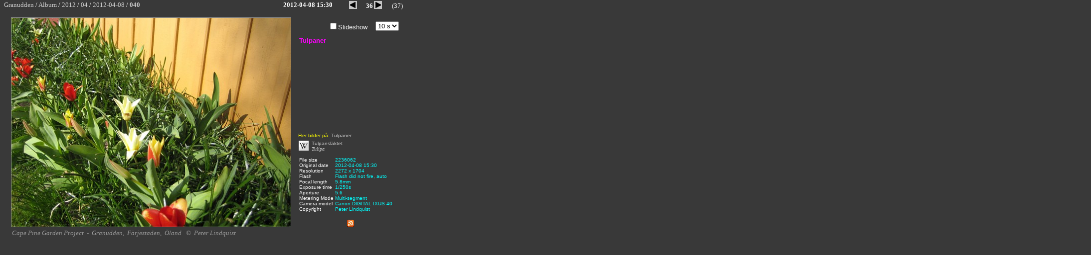

--- FILE ---
content_type: text/html
request_url: https://www.granudden.info/Album/2012/04/2012-04-08/slides/040.html
body_size: 94274
content:
<!--<DOCTYPE HTML PUBLIC "-//W3C//DTD HTML 3.2 Final//EN"> -->
<!DOCTYPE html>
<html prefix="og: https://ogp.me/ns#" lang="sv">







<head profile="https://geotags.com/geo">
<!-- Global site tag (gtag.js) - Google Analytics -->
<script async src="https://www.googletagmanager.com/gtag/js?id=G-V43BEWGTY2"></script>
<script>
  window.dataLayer = window.dataLayer || [];
  function gtag(){dataLayer.push(arguments);}
  gtag('js', new Date());

  gtag('config', 'G-V43BEWGTY2');
</script>
<script type="text/javascript">var isBrowser=false;</script>
<script type="text/javascript" src="https://www.granudden.info/script/user-agent-is-browser.js"> </script>
<meta http-equiv="Content-Type" content="text/html; charset=UTF-8">
<meta http-equiv="Content-Language" content="sv">
<meta name="robots" content="INDEX,FOLLOW">
<meta name="description" content="Tulpaner,  (2012-04-08 040), Tulpaner, Öland, Foto, Blommor, Granudden, Trädgård, Färjestaden. Location: Granudden, Färjestaden, Öland. Photo: © Peter Lindquist">
<meta name="AUTHOR" content="Peter Lindquist">
	<meta name="keywords" content="Tulpaner,Tulpaner, Öland, Foto, Blommor, Granudden, Trädgård, Färjestaden,bild,foto,blommor,trädgård,garden,image,picture,&ouml;land, öland, Oeland,Färjestaden,Granudden,2012-04-08,040">
<meta itemprop="author" content="Peter Lindquist" itemref="LIN">
<meta itemprop="publisher" content="Peter Lindquist">
<meta name="viewport" content="width=device-width, initial-scale=1">
<link rel="author" itemprop="author" title="Peter Lindquist" href="https://twitter.com/sm6gxq">
<link rel="publisher" itemprop="publisher" title="Peter Lindquist" href="https://twitter.com/sm6gxq">
<link rel="author" itemprop="author" title="Peter Lindquist" href="https://www.facebook.com/peter.a.lindquist">
<link rel="publisher" itemprop="publisher" title="Peter Lindquist" href="https://www.facebook.com/peter.a.lindquist">
<link rel="author" itemprop="author" title="Peter Lindquist" href="https://www.granudden.info/PeterLindquist.htm?rel=author">
<link rel="creator" itemprop="creator" title="Peter Lindquist" href="https://www.granudden.info/PeterLindquist.htm?rel=creator">
<link rel="publisher" itemprop="publisher" title="Peter Lindquist" href="https://www.granudden.info/PeterLindquist.htm?rel=publisher">
<link rel="provider" itemprop="provider" title="Peter Lindquist" href="https://www.granudden.info/PeterLindquist.htm?rel=provider">
<link rel="thumbnail" type="image/*" href="https://www.granudden.info/Album/2012/04/2012-04-08/thumbs/040.JPG">
<meta property="thumbnail" content="https://www.granudden.info/Album/2012/04/2012-04-08/thumbs/040.JPG">
<meta name="thumbnail" url="https://www.granudden.info/Album/2012/04/2012-04-08/thumbs/040.JPG">
<meta property="og:thumbnail" content="https://www.granudden.info/Album/2012/04/2012-04-08/thumbs/040.JPG">
<meta property="og:title" content="Tulpaner">
<meta property="og:type" content="webpage">
<meta property="og:site_name" content="Cape Pine Garden Project">
<meta property="og:admins" content="peter.a.lindquist">
<meta property="og:description" content=" (2012-04-08 040)">
<meta property="og:image" content="https://www.granudden.info/Album/2012/04/2012-04-08/slides/040.JPG" href="https://www.granudden.info/Album/2012/04/2012-04-08/slides/040.JPG" url="https://www.granudden.info/Album/2012/04/2012-04-08/slides/040.JPG">
<meta property="og:url" itemprop="url" content="https://www.granudden.info/Album/2012/04/2012-04-08/slides/040.html" href="https://www.granudden.info/Album/2012/04/2012-04-08/slides/040.html" url="https://www.granudden.info/Album/2012/04/2012-04-08/slides/040.html">
<meta name="geo.position" content="56.6453;16.4631">
<meta name="geo.region" content="SE-H">
<meta name="geo.placename" content="Granudden, Färjestaden, Öland">
<link rel="alternate" type="application/rss+xml" title="Fotoalbum" href="https://www.granudden.info/Album/2012/04/2012-04-08/album.rss" />
<link rel="alternate" type="text/xml" title="Fotoalbum" href="https://www.granudden.info/Album/2012/04/2012-04-08/album.rss" />
<link rel="sitemap" type="application/rss+xml" title="Sitemap" href="https://www.granudden.info/sitemap_index.xml" />
<link rel="sitemap" type="application/rss+xml" title="Sitemap" href="https://www.granudden.info/sitemap_index.rss.xml" />
<link rel="sitemap" type="application/rss+xml" title="Sitemap" href="https://www.granudden.info/album.rss" />
<link rel="sitemap" type="application/xml" title="Sitemap" href="https://www.granudden.info/sitemap.xml.gz" />
<link rel="sitemap" type="application/xml" title="Sitemap" href="https://www.granudden.info/sitemap_slides.xml.gz" />
<link rel="sitemap" type="application/xml" title="Sitemap" href="https://www.granudden.info/sitemap_images.xml.gz" />
<link rel="sitemap" type="application/xml" title="Sitemap" href="https://www.granudden.info/sitemaps.xml" />
<link rel="sitemap" type="application/xml" title="Sitemap" href="https://www.granudden.info/sitemap_2012.xml.gz" />
<link rel="sitemap" type="application/rss+xml" title="Sitemap" href="https://www.granudden.info/Album/2012/04/2012-04-08/album.rss" />
<link rel="sitemap" type="application/xml" title="Sitemap" href="https://www.granudden.info/sitemap_index.2012.xml" />
<link rel="sitemap" type="application/rss+xml" title="Sitemap" href="https://www.granudden.info/Album/2012/slides.rss" />
<link rel="sitemap" type="application/rss+xml" title="Sitemap" href="https://www.granudden.info/Album/2012/images.rss" />
<link rel="sitemap" type="application/rss+xml" title="Sitemap" href="https://www.granudden.info/Album/2012/images.xml" />
<link rel="sitemap" type="application/rss+xml" title="Sitemap" href="https://www.granudden.info/Album/2012/albums.rss" />
<link rel="alternate" type="application/rss+xml" title="Granudden.info Fotoalbum" href="https://www.granudden.info/Album/albums.rss" />
<link rel="alternate" type="application/rss+xml" title="Album 2012" href="https://www.granudden.info/Album/2012/albums.rss" />
<link rel="alternate" type="application/rss+xml" title="Slides 2012" href="https://www.granudden.info/Album/2012/slides.rss" />
<link rel="alternate" type="application/rss+xml" title="Images 2012" href="https://www.granudden.info/Album/2012/images.rss" />


<link rel="canonical" href="https://www.granudden.info/Album/2012/04/2012-04-08/slides/040.html" />
<link itemprop="author" rel="author" name="Peter Lindquist" href="https://www.granudden.info/PeterLindquist.htm?rel=author">	



<style>
font a:link   {
	text-decoration: none;
	color: #999999;
} 

font a:visited  {
	text-decoration: none;
	color: #999999;
} 

font a:hover {
	text-decoration: none;
	color: #CCCCCC;
}  

font a:active {
	text-decoration: none;
	color: #999999;
} 

	a:link      { text-decoration: none; color: #0000FF }
</style>
<title>Tulpaner</title>
<link href="../../../res/styles.css" rel="stylesheet">
<script language="javascript">
	showing = true;

	function toggleInfo() {
			if (showing == false) {
				if (document.all || document.getElementById) document.getElementById('imageinfo').style.visibility="visible";	// IE & Gecko
				else document.layers['imageinfo'].visibility="show"; // Netscape 4
				showing = true;
			}
			else {
				if (document.all || document.getElementById) document.getElementById('imageinfo').style.visibility="hidden";	// IE & Gecko
				else document.layers['imageinfo'].visibility="hide";	// Netscape 4
				showing = false;
		}
	}
	
function nextImage(){

	window.location.href="041.html?slideshow="+document.getElementById('interval').selectedIndex;
}	

var tmrID;
function startSlideshow(){
	tmrID=window.setTimeout('nextImage();',document.getElementById('interval').value);
}
function stopSlideshow(){
	window.clearTimeout(tmrID);
}	
	
</script>
<script language="javascript">

var redirect="";
    if(isBrowser&&(window.location.href.substring(0,8)=="https://")){
    	if(window.name!='slide'){
    		var rPage=window;
    		var currentURL=window.location.href;
    
            	for(x=currentURL.length;x>0;x--){
            		if(currentURL.substring(x-1,x)=="/"){
            		break;
            		}
            	}			
    			slideURL=currentURL.substring(x,currentURL.length);
    			p=slideURL.indexOf("?");
    			if(p>-1){
    				slideURL=slideURL.substring(0,p)+"&"+slideURL.substring(p+1,slideURL.length);
    			}
    			tmp=currentURL.substring(0,x);
    			x=0;
            	for(x=tmp.length-1;x>0;x--){
            		if(tmp.substring(x-1,x)=="/"){
            		break;
            		}
            	}			
    			tmp=tmp.substring(0,x);    		
        		redirect=tmp+"?slide="+slideURL;
    	} else if(window.location==window.top.location){
    	} else if(window.top.location==window.parent.location){
    	} else if(window.name=="slide"){
			window.parent.parent.document.title=window.parent.index.document.title+': '+document.title+' - Album @ Cape Pine Garden Project';
    	}
    }

	function getParameter(paramName) {
	    var currentUrl;
        var strBegin;
        var strEnd;
		currentUrl = window.location.search
		strBegin = currentUrl.indexOf(paramName);
		if(strBegin==-1){
			return("");
		}
	 	strBegin=strBegin + (paramName.length+1)
		strEnd = currentUrl.indexOf("&",strBegin)

		if (strEnd==-1){
			strEnd = currentUrl.length
		}
		
		return currentUrl.substring(strBegin,strEnd);
	}


function checkFrame(){
	if(redirect!=""){
		rPage.location.replace(redirect);	
	}
}

</script>
<base target="_self">

<link rel="alternate" href="../album.rss" type="application/rss+xml">
</head>

<body onload="if(document.getElementById('slideshow').checked==true){startSlideshow();}; window.setTimeout('checkFrame();',5000);" 
	bottommargin="0" id="slide" topmargin="0" style="padding:0">

<div id="fb-root"></div>
<script async defer crossorigin="anonymous" src="https://connect.facebook.net/sv_SE/sdk.js#xfbml=1&version=v14.0" nonce="X2lBTHP0"></script>
<div itemscope itemtype="https://schema.org/ItemPage">

	<link itemprop="thumbnailUrl" href="https://www.granudden.info/Album/2012/04/2012-04-08/thumbs/040.JPG" url="https://www.granudden.info/Album/2012/04/2012-04-08/thumbs/040.JPG">  
	<link itemprop="url" href="https://www.granudden.info/Album/2012/04/2012-04-08/slides/040.html" url="https://www.granudden.info/Album/2012/04/2012-04-08/slides/040.html"> 
	<link itemprop="image" href="https://www.granudden.info/Album/2012/04/2012-04-08/slides/040.JPG" url="https://www.granudden.info/Album/2012/04/2012-04-08/slides/040.JPG"> 
	<link itemprop="isPartOf" href="https://www.granudden.info/Album/2012/04/2012-04-08/index-frame.html" url="https://www.granudden.info/Album/2012/04/2012-04-08/index-frame.html">
	<meta itemprop="isPartOf" content="https://www.granudden.info/Album/2012/04/2012-04-08/index-frame.html">
	<meta itemprop="isFamilyFriendly" content="true">
	<!-- <meta itemprop="title" content="Tulpaner"> -->
	<meta itemprop="name" content="Tulpaner">	
	
				
	<!--
	<div itemprop="about" itemscope itemtype="https://schema.org/Thing">
		<meta itemprop="image" content="https://www.granudden.info/Album/2012/04/2012-04-08/040.JPG">
		<meta itemprop="name" content="Tulpaner">
		<meta itemprop="description" content=" (2012-04-08 040)">
	</div>
	-->
	<table style="padding: 0" cellspacing="0" width="800" cellpadding="0" border="0">
		<tr valign="TOP">
			<td style="font-family: Verdana; font-size: 13px; padding: 0" valign="middle" nowrap width="518">
			 	<span itemscope itemtype="https://schema.org/BreadcrumbList">
					<span itemprop="itemListElement" itemscope itemtype="https://schema.org/ListItem">
						<pos itemprop="position" content=1>
						<a target="_top" itemscope itemtype="https://schema.org/WebPage" itemprop="item" itemid="https://www.granudden.info/" href="https://www.granudden.info/">
							<span itemprop="name">Granudden</span>
						</a>
					</span>
					/
		      		<span itemprop="itemListElement" itemscope itemtype="https://schema.org/ListItem">
		      			<pos itemprop="position" content=2>
		      			<a target="_parent" itemscope itemtype="https://schema.org/WebPage" itemprop="item" itemid="https://www.granudden.info/Album/" href="https://www.granudden.info/Album/">
		      				<span itemprop="name">Album</span>
		      			</a>
					</span>
					/
					<span itemprop="itemListElement" itemscope itemtype="https://schema.org/ListItem">
						<pos itemprop="position" content=3>
						<a itemscope itemtype="https://schema.org/WebPage" target="index" itemprop="item" itemid="../../../index-frame.html" href="../../../index-frame.html">
							<span itemprop="name">2012</span>
						</a>
					</span>
					/
					<span itemprop="itemListElement" itemscope itemtype="https://schema.org/ListItem">
						<pos itemprop="position" content=4>
						<a itemscope itemtype="https://schema.org/WebPage" target="index" itemprop="item" itemid="../../index-frame.html" href="../../index-frame.html">
							<span itemprop="name">04</span>
						</a>
					</span>
					/
					<span itemprop="itemListElement" itemscope itemtype="https://schema.org/ListItem">
						<pos itemprop="position" content=5>
						<a itemscope itemtype="https://schema.org/WebPage" itemprop="item" itemid="../index-frame.html" href="../index-frame.html">
							<span itemprop="name">2012-04-08</span>
						</a>
					</span>
					/<b>
					<span itemprop="itemListElement" itemscope itemtype="https://schema.org/ListItem">
						<pos itemprop="position" content=6>
						<a itemscope itemtype="https://schema.org/WebPage" target="_self" itemprop="item" itemid="040.html" href="040.html" style="text-decoration: none">
							<span itemprop="name">040</span>
						</a>
					</span></b>
				</span>
			</td>
			<td style="font-family: Verdana; font-size: 13px; padding: 0" valign="middle" nowrap align="right">
				<span itemprop="datePublished">
		
					<b>2012-04-08 15:30</b>
				</span>
			</td>
			<td valign="middle" align="right" style="font-family: Verdana; font-size: 13px; padding: 0" nowrap width="141">
				<div align="right">
					<table style="padding: 0" cellspacing="0" cellpadding="0">
						<tr valign="TOP">
							<td valign="baseline" align="right" style="font-family: Verdana; font-size: 13px; padding: 0" nowrap width="20">
							<!-- Previous button -->
			      			<a rel="prev" href="039.html">
							<img src="../../../res/previous.gif" alt="Föregående" border="0" width="20" height="20" align="absbottom"></a>
		
		          			</td>
							<td valign="baseline" align="right" style="font-family: Verdana; font-size: 13px; padding-left: 3; padding-right: 3; padding-top: 0; padding-bottom: 0" nowrap width="30">
							<b>36</b> </td>
							<td valign="baseline" align="right" style="font-family: Verdana; font-size: 13px; padding: 0" nowrap width="20">
							<!-- Next button -->
			      			<a rel="next" href="041.html">
							<img src="../../../res/next.gif" alt="Nästa" border="0" align="absbottom" width="20" height="20" id="nxt"></a>
		          			</td>
							<td valign="baseline" align="right" style="font-family: Verdana; font-size: 13px; padding: 0" nowrap width="40">
							(37) </td>
						</tr>
					</table>
				</div>
			</td>
		</tr>
	</table>

	<div style="position:absolute; left:2072px; top:51px">
		<table border="0">
		<tr><td>Title:</td><td><a target="_blank" itemprop="name" title="Tulpaner" href="https://www.granudden.info/Album/2012/04/2012-04-08/040.JPG">Tulpaner</a></td>


		<tr><td>Keywords:</td><td>
		<a target="_blank" rel="tag" title="Tulpaner" itemprop="image" href="https://www.granudden.info/Album/2012/04/2012-04-08/040.JPG" target="_blank">Tulpaner</a>, <a target="_blank" rel="tag" title="Öland" itemprop="image" href="https://www.granudden.info/Album/2012/04/2012-04-08/040.JPG" target="_blank">Öland</a>, <a target="_blank" rel="tag" title="Foto" itemprop="image" href="https://www.granudden.info/Album/2012/04/2012-04-08/040.JPG" target="_blank">Foto</a>, <a target="_blank" rel="tag" title="Blommor" itemprop="image" href="https://www.granudden.info/Album/2012/04/2012-04-08/040.JPG" target="_blank">Blommor</a>, <a target="_blank" rel="tag" title="Granudden" itemprop="image" href="https://www.granudden.info/Album/2012/04/2012-04-08/040.JPG" target="_blank">Granudden</a>, <a target="_blank" rel="tag" title="Trädgård" itemprop="image" href="https://www.granudden.info/Album/2012/04/2012-04-08/040.JPG" target="_blank">Trädgård</a>, <a target="_blank" rel="tag" title="Färjestaden" itemprop="image" href="https://www.granudden.info/Album/2012/04/2012-04-08/040.JPG" target="_blank">Färjestaden</a>, 
		</td>


		<tr><td>Track:</td><td>

<span id="blogportalstats" title="171715"></span>
 <script type="text/javascript">
 (function() {
 var s = document.createElement('script'); s.type = 'text/javascript'; s.async = true;
 s.src = 'https://www.bloggportalen.se/BlogPortal/js/stats/blogstat.js';
 var x = document.getElementsByTagName('script')[0];
 x.parentNode.insertBefore(s, x);
 })();
 </script> 		
		
		</td>
		</table>	
	</div>	
	

	<div itemprop="primaryImageOfPage" itemscope itemtype="https://schema.org/ImageObject" id="mainImage">
		<meta itemprop="name" content="Tulpaner">	
		<div itemprop="encodesCreativeWork" itemscope itemtype="https://schema.org/Photograph">
			<meta itemprop="isFamilyFriendly" content="true">
			<link itemprop="thumbnailUrl" href="https://www.granudden.info/Album/2012/04/2012-04-08/thumbs/040.JPG" url="https://www.granudden.info/Album/2012/04/2012-04-08/thumbs/040.JPG">	
			<link itemprop="image" href="https://www.granudden.info/Album/2012/04/2012-04-08/slides/040.JPG" url="https://www.granudden.info/Album/2012/04/2012-04-08/slides/040.JPG">
			<link itemprop="url" href="https://www.granudden.info/Album/2012/04/2012-04-08/040.JPG" url="https://www.granudden.info/Album/2012/04/2012-04-08/040.JPG">
			<link itemprop="encoding" href="https://www.granudden.info/Album/2012/04/2012-04-08/040.JPG" url="https://www.granudden.info/Album/2012/04/2012-04-08/040.JPG">		
			<meta itemprop="about" content="Tulpaner: ">
			<link itemprop="associatedMedia" itemref="mainImage" href="https://www.granudden.info/Album/2012/04/2012-04-08/040.JPG" url="https://www.granudden.info/Album/2012/04/2012-04-08/040.JPG">
			<link itemprop="contentLocation" href="https://www.facebook.com/sm7gxq">
			<link itemprop="contentLocation" href="https://sv.wikipedia.org/wiki/F%C3%A4rjestaden">
			<link itemprop="contentLocation" href="https://sv.wikipedia.org/wiki/%C3%96land">
			<meta itemprop="contentLocation" content="Granudden">	
			<meta itemprop="contentLocation" content="Färjestaden">		
			<meta itemprop="contentLocation" content="Öland">
			<link itemprop="contentLocation" href="https://www.granudden.info/granudden.htm">
			<link itemprop="contentLocation" href="https://www.granudden.info/farjestaden.htm">
			<link itemprop="contentLocation" href="https://www.granudden.info/oland.htm">					
			<meta itemprop="datePublished" content="2012-04-08 15:30">
			<meta itemprop="headline" content="Tulpaner">
			<meta itemprop="keywords" content="Tulpaner">	
			<meta itemprop="name" content="Tulpaner">	
			<div itemprop="about" itemscope itemtype="https://schema.org/Thing">
				<meta itemprop="name" content="Tulpaner">
				<meta itemprop="description" content="">
			<link itemprop="sameAs" href="https://sv.wikipedia.org/w/index.php?search=Tulpaner">
			</div>	
			<div itemprop="creator" itemscope itemtype="https://schema.org/Person">
				<link title="Peter Lindquist finns på Facebook" rel="author" rel="publisher" itemprop="url" href="https://www.facebook.com/peter.a.lindquist">
				<link title="@sm6gxq (Peter Lindquist)" rel="author" rel="publisher" itemprop="url" href="https://twitter.com/sm6gxq">		
				<link title="Peter Linquist @Cape Pine Garden Project" rel="author" rel="publisher" itemprop="url" href="https://www.granudden.info/PeterLindquist.htm">			
				<meta itemprop="name" content="Peter Lindquist">
				<meta itemprop="additionalName" content="SM5GXQ">
				<meta itemprop="additionalName" content="SM6GXQ">
				<meta itemprop="additionalName" content="SM7GXQ">
				<meta itemprop="email" content="peter.a.lindquist@telia.com">
				<meta itemprop="givenName" content="Peter">
				<meta itemprop="familyName" content="Lindquist">			
			</div>
		</div>
		<table style="padding: 0" cellspacing="0" width="800" cellpadding="0" border="0" height="425">
			<tr valign="middle">
			<figure>
				<td rowspan="5" style="padding: 0" align="center" valign="middle" width="600" height="425">
				<link itemprop="thumbnailUrl" href="https://www.granudden.info/Album/2012/04/2012-04-08/thumbs/040.JPG" url="https://www.granudden.info/Album/2012/04/2012-04-08/thumbs/040.JPG">
	<!-- ************************************ -->
				<meta itemprop="isFamilyFriendly" content="true">
				<meta itemprop="representativeOfPage" content="true">
				<meta itemprop="height" content="1704">
				<meta itemprop="width" content="2272">  
	
				<!-- Image, maybe with link to original -->
				<a itemprop="contentUrl" href="https://www.granudden.info/Album/2012/04/2012-04-08/040.JPG" target="_blank" 
title="Tulpaner&nbsp;&nbsp;
&nbsp;&nbsp;
2012-04-08 040&nbsp;&nbsp;
Granudden&nbsp;&nbsp;
Färjestaden&nbsp;&nbsp;
Öland">
					<img itemprop="image" class="image" src="https://www.granudden.info/Album/2012/04/2012-04-08/slides/040.JPG" width="560" height="420" border="0" 
alt="Tulpaner&nbsp;&nbsp;
&nbsp;&nbsp
2012-04-08 040&nbsp;&nbsp;
Granudden&nbsp;&nbsp;
Färjestaden&nbsp;&nbsp;
Öland" style="border: 1px solid #999999">
				</a>	
		    	</td>
				<td valign="top" style="font-family: Arial; font-size: 13px; color: #EEEEEE; padding-left: 2px; padding-right: 2px; padding-top: 10px; padding-bottom: 10px" align="center" width="50">
				</td>
				<td valign="top" style="font-family: Arial; font-size: 13px; color: #EEEEEE; padding-left: 2px; padding-right: 2px; padding-top: 10px; padding-bottom: 10px" align="center" width="90">
				<input type="checkbox" onclick="if(document.getElementById('slideshow').checked==true){startSlideshow();}else{stopSlideshow();}" name="C1" value="ON" id="slideshow">Slideshow</td>
				<td valign="top" style="font-family: Arial; font-size: 13px; color: #EEEEEE; padding-left: 2px; padding-right: 2px; padding-top: 10px; padding-bottom: 10px" align="center" width="60">
				<select size="1" name="interval" id="interval">
				<option value="1000">1 s</option>
				<option value="2000">2 s</option>
				<option value="3000">3 s</option>
				<option value="4000">4 s</option>
				<option value="5000">5 s</option>
				<option selected value="10000">10 s</option>
				<option value="15000">15 s</option>
				<option value="30000">30 s</option>
				<option value="60000">60 s</option>
				</select>
				<script>
					sld=getParameter('slideshow');
					if(sld!=""){
						document.getElementById('interval').selectedIndex=sld;
						document.getElementById('slideshow').checked=true;
					}
		        </script>
				</td>
			</tr>
			<tr valign="TOP">
				<td valign="top" style="padding:2px" colspan="3" width="200" height="180">
					<span itemprop="text" class="lnk">
						<span itemprop="about">
						<figcaption>
							<hgroup>
							<span itemprop="caption">
									<span itemprop="name">
										<a itemprop="url" target="_blank" title="Tulpaner"  
											href="https://www.granudden.info/Album/2012/04/2012-04-08/040.JPG" url="https://www.granudden.info/Album/2012/04/2012-04-08/040.JPG">
												<h1><header>Tulpaner</header></h1>
										</a>
									</span>
								
								<span itemprop="description">
									<h2><font color="#00DD00"></font></h2>
								</span>
							</span>
							</hgroup>
						</figcaption>
						</span>    <!-- about -->
					</span> <!-- text -->
			</figure>				
					<div itemprop="text" style="position:absolute; left:0px; top: 3200px; width:1107px">
						<p><span itemprop="description">2012-04-08 040</span></p>
						<p><span itemprop="description">Välkommen till Granudden i Färjestaden på Öland. Det här albumet innehåller mest bilder av blommor från min trädgård. De här bilderna togs 2012.</span></p>
						<a itemprop="about" href="https://www.granudden.info/">Cape Pine Garden Project</a>
						|
						<a href="/footer.htm">Footer</a> | <a href="https://www.granudden.info/footer.htm">Sitemap</a>
						&nbsp;-&nbsp;
						<p>						
							<span itemprop="about"><a itemprop="contentLocation" href="https://www.facebook.com/sm7gxq">granudden</a></span>,&nbsp;
							<span itemprop="about"><a itemprop="contentLocation" href="https://sv.wikipedia.org/wiki/F%C3%A4rjestaden">färjestaden</a></span>,&nbsp;
							<span itemprop="about"><a itemprop="contentLocation" href="https://sv.wikipedia.org/wiki/%C3%96land">öland</a></span>&nbsp;	<br>
							<a itemprop="contentLocation" title="Granudden" href="https://www.granudden.info/granudden.htm" rel="index,follow">Granudden</a>,&nbsp;
							<a itemprop="contentLocation" title="Färjestaden" href="https://www.granudden.info/farjestaden.htm" rel="index,follow">Färjestaden</a>,&nbsp;
							<a itemprop="contentLocation" title="Öland" href="https://www.granudden.info/oland.htm" rel="index,follow">Öland</a>								
						</p>
						<p>&nbsp;©&nbsp;
							<span rel="author" itemprop="author" name="Peter Lindquist" itemscope itemtype="https://schema.org/Person">
								<span itemprop="name">Peter Lindquist</span>&nbsp;:&nbsp;&nbsp;
								<a rel="author" target="_blank" href="https://www.facebook.com/peter.a.lindquist?rel=author">Peter Lindquist</a>							
								&nbsp;&nbsp;&nbsp;|&nbsp;&nbsp;&nbsp;
								<a rel="author" title="Peter Lindquist" href="https://www.granudden.info/peterlindquist.htm">Peter Lindquist</a>
							</span>
						</p>
	
						<p>Tags:&nbsp;	
							<span itemprop="about" rel="tag"><a href="https://sv.wikipedia.org/w/index.php?search=Tulpaner" itemprop="sameAs">Tulpaner</a></span>, 
							<span itemprop="keywords" rel="tag"><a href="https://sv.wikipedia.org/wiki/bild" itemprop="about">bild</a></span>, 
							<span itemprop="keywords" rel="tag"><a href="https://sv.wikipedia.org/wiki/foto" itemprop="about">foto</a></span>, 
							<span itemprop="keywords" rel="tag"><a href="https://en.wikipedia.org/wiki/Image" itemprop="about">image</a></span>, 
							<span itemprop="keywords" rel="tag"><a href="https://en.wikipedia.org/wiki/Picture" itemprop="about">picture</a></span>, 
							<span itemprop="keywords" rel="tag"><a href="https://sv.wikipedia.org/wiki/Tr%C3%A4dg%C3%A5rd" itemprop="about">trädgård</a></span>, 
							<span itemprop="keywords" rel="tag"><a href="https://sv.wikipedia.org/wiki/Blommor" itemprop="about">blommor</a></span>, 						
							<span itemprop="keywords" rel="tag"><a href="https://en.wikipedia.org/wiki/Garden" itemprop="about">garden</a></span>, 												
							<span itemprop="keywords" rel="tag"><a href="https://sv.wikipedia.org/wiki/%C3%96land" itemprop="about">öland</a></span>, 
							<span itemprop="keywords" rel="tag"><a href="https://sv.wikipedia.org/wiki/Öland" itemprop="about">öland</a></span>, 
							<span itemprop="keywords" rel="tag"><a href="https://sv.wikipedia.org/wiki/F%C3%A4rjestaden" itemprop="about">färjestaden</a></span>, 
							<span itemprop="keywords" rel="tag"><a href="https://www.facebook.com/sm7gxq" itemprop="about">granudden</a></span></span>, 


				<span itemprop="keywords">
					<span rel="tag" itemprop="about"><a itemprop="sameAs" target="_blank" href="https://sv.wikipedia.org/w/index.php?search=Tulpaner" title="Tulpaner">Tulpaner</a></span><span style="color: #393939">,</span>
<span rel="tag" itemprop="contentLocation"><a itemprop="contentLocation" target="_blank" href="https://sv.wikipedia.org/wiki/%C3%96land" title="Öland">Öland</a></span><span style="color: #393939">,</span>
<span rel="tag" itemprop="about"><a itemprop="about" target="_blank" href="https://sv.wikipedia.org/wiki/Fotografi" title="Foto">Foto</a></span><span style="color: #393939">,</span>
<span rel="tag" itemprop="about"><a itemprop="about" target="_blank" href="https://sv.wikipedia.org/wiki/Blomma" title="Blommor">Blommor</a></span><span style="color: #393939">,</span>
<span rel="tag" itemprop="contentLocation"><a itemprop="contentLocation" target="_blank" href="https://www.facebook.com/sm7gxq" title="Granudden">Granudden</a></span><span style="color: #393939">,</span>
<span rel="tag" itemprop="about"><a itemprop="about" target="_blank" href="https://sv.wikipedia.org/wiki/Tr%C3%A4dg%C3%A5rd" title="Trädgård">Trädgård</a></span><span style="color: #393939">,</span>
<span rel="tag" itemprop="contentLocation"><a itemprop="contentLocation" target="_blank" href="https://sv.wikipedia.org/wiki/F%C3%A4rjestaden" title="Färjestaden">Färjestaden</a></span><span style="color: #393939">,</span>
				</span>
				
							
						</p>
					</div> 
	<!--			</span> <!--  itemprop="text" -->	
									
					<div itemprop="thumbnail" itemscope itemtype="https://schema.org/ImageObject" 					
					 style="position:absolute; top: 3000px; left:0px; z-index:-3">
						<a itemprop="sameAs" title="Tulpaner" href="https://www.granudden.info/Album/2012/04/2012-04-08/slides/040.html"> 
							<span itemprop="caption">
								<span itemprop="name">Tulpaner</span>
								<span itemprop="description"><p><font color="#333333"></font></p></span>
							</span>
							<img itemprop="contentUrl" title="Tulpaner" rel="thumbnail" 
									src="https://www.granudden.info/Album/2012/04/2012-04-08/thumbs/040.JPG" width="89" height="67" border="0"
									alt=" (2012-04-08 040)">
							<link rel="thumbnail" itemprop="url" href="https://www.granudden.info/Album/2012/04/2012-04-08/thumbs/040.JPG" url="https://www.granudden.info/Album/2012/04/2012-04-08/thumbs/040.JPG" >
							<meta itemprop="height" content="67">
							<meta itemprop="width" content="89">
						</a>
					</div>				
					<div rel="author" rel="publisher" itemprop="author" itemscope itemtype="https://schema.org/Person" 
						style="position:absolute; top: 3575px; left:1221px">
						<link title="Peter Lindquist finns på Facebook" rel="author" rel="publisher" itemprop="publisher" href="https://www.facebook.com/peter.a.lindquist">
						<link title="@sm6gxq (Peter Lindquist)" rel="author" rel="publisher" itemprop="publisher" href="https://twitter.com/sm6gxq">		
						<link title="Peter Linquist @Cape Pine Garden Project" rel="author" rel="publisher" itemprop="publisher" href="https://www.granudden.info/PeterLindquist.htm">											
					
	<div align="center">
<table style="font-family: Times New Roman; font-size:14px; color:#DDDDDD; background-color:#202020" cellspacing="15" width="730" bgcolor="#666666" cellpadding="0">
		<tr>
			<td align="center" valign="top" colspan="3" style="font-family: Verdana">
			<h1><span itemprop="name"><font size="6" face="Georgia">
			<a target="_blank" style="color: #FFFF00" itemprop="url" class="blacklink"  title="Peter Lindquist" href="https://www.granudden.info/PeterLindquist.htm">Peter Lindquist</a>
			<a style="color: #FFFF00; text-decoration:none" href="https://www.granudden.info/sm5gxq.htm">SM5GXQ</a></font></span></h1>
			</td>
		</tr>
		<tr>
			<td align="center" valign="top" width="125" rowspan="4">
			<a target="_blank" style="color: #AADDAA; text-decoration:none" title="Peter Lindquist" href="https://www.granudden.info/LCK/images/Lin2.jpg">
			<img src="https://www.granudden.info/LCK/images/Lin2.jpg" border="0" alt="Peter Lindquist" style="border: 1px solid #CCCCCC" height="148"></a>
			<a target="_blank" style="color: #AADDAA; text-decoration:none" href="https://www.granudden.info/LCK/images/Lin2.jpg" >
			</a><br><font color="#CCCCCC"><font face="Verdana" size="3">©</font> 
			</font> <font face="Arial">
			<i><font size="2">
			<a target="_blank" style="color: #CCCCCC; font-family: Georgia; text-decoration:none" title="Peter Lindquist" href="https://www.facebook.com/peter.a.lindquist?rel=publisher">Peter Lindquist</a></font></i><font color="#CCCCCC">
			</font>
			</font></td>
			<td align="center" valign="top" style="padding:0; text-align: center" nowrap>
			<font face="Trebuchet MS" size="4" color="#0099FF">070 - 210 58 20</font></td>
			<td align="center" valign="top" style="padding:0; text-align: center" nowrap rowspan="2">
			<a target="_blank" href="https://www.granudden.info/wx/" style="text-decoration: none; color: #0000FF">
			<img border="0" src="https://www.granudden.info/images/Granudden-wx.png" width="176" height="53" style="border: 1px solid #CCCCCC"></a></tr>
		<tr>
			<td align="center" style="padding:0; text-align: center" nowrap>
			<a target="_blank" href="https://www.facebook.com/peter.a.lindquist" style="text-decoration: none; color: #0000FF">
			<img border="0" src="https://www.granudden.info/images/Facebook-icon.png" width="16" height="16">
			<font color="#00CC00" face="Trebuchet MS" size="2">
			facebook.com/peter.a.lindquist</font></a></td>
			<tr>
			<td align="center" style="padding:0; text-align: center" nowrap>
			<font size="3" face="Trebuchet MS">
			<a target="_blank" style="color: #F6F6F6; text-decoration:none" itemprop="url" title="@sm6gxq (Peter Lindquist)" href="https://twitter.com/sm6gxq">
			Twitter</a></font><a target="_blank" itemprop="url" title="@sm6gxq (Peter Lindquist)" href="https://twitter.com/sm6gxq" style="text-decoration: none; color: #0000FF"><font size="3" color="#DDDDDD">
			</font> </a><font size="3" color="#DDDDDD">&nbsp;&nbsp;&nbsp; </font>
			<font face="Georgia" size="3">
			<a target="_blank" style="color: #00CC00; text-decoration:none" itemprop="url" title="@sm6gxq (Peter Lindquist)" href="https://twitter.com/sm6gxq">
			@sm6gxq </a></font></td>
			<td align="center" valign="top" style="padding:0; text-align: center" nowrap>
			<a target="_blank" href="https://www.granudden.info" style="text-decoration: none; color: #0000FF">
			<img border="0" src="https://www.granudden.info/images/banner2.gif" width="234" height="30" style="border: 1px solid #CCCCCC"></a></tr>
		</tr>
		<tr>
			<td align="center" valign="bottom" nowrap style="padding: 0">
			<font face="Trebuchet MS" size="3" color="#0099FF">sm5gxq (at) 
			telia.com</font></td>
			<td align="center" valign="bottom" nowrap style="padding: 0">
			<font face="Trebuchet MS" size="3" color="#0099FF">peter.a.lindquist 
			(at) telia.com </font></td>
		</tr>
		<tr>
			<td colspan="3" style="font-style: italic" align="left">
			<span itemprop="description">
				<p>Jag heter <span itemprop="givenName">Peter</span> <span itemprop="familyName">Lindquist</span> och bor i 
				<font style="color: #FFFFFF">Norrköping</font>. Jag är född och uppvuxen i 
				<font style="color: #FFFFFF">Nybro</font>, men flyttade till västkusten 1983, då jag fick jobb på 
				<a class="underline-on-hover" style="color: #00CC00" target="_blank" href="https://sv.wikipedia.org/wiki/Kustradiostation">kustradiostationen</a> 
				<a class="underline-on-hover" style="color: #00CC00" target="_blank" href="https://sv.wikipedia.org/wiki/Göteborg_radio">Göteborg Radio</a>, som kustradiooperatör och senare även sjöräddningsledare.</p>
				<p>Efter nedläggningen 1995, flyttade min arbetsplats till Västra Frölunda, Göteborg, där jag fortsatte att arbeta som 
				<font style="color: #FFFFFF">Sjöräddningsledare</font> och sedermera 
				<font style="color: #AADDAA">Teknisk samordnare</font> tillika assisterande sjö- och flygräddningsledare (samt ibland även 
				<font style="color: #FFFFFF">Presstalesman</font>) på 
				<a class="underline-on-hover" style="color: #00CC00" target="_blank" title="JRCC" href="https://www.sjofartsverket.se/sv/sjo--och-flygraddning/sjo--och-flygraddningscentralen-jrcc/">JRCC Sweden</a>, 
				<a class="underline-on-hover" style="color: #00CC00" target="_blank" title="Sjö- och Flygräddningscentralen" 
    href="https://www.sjofartsverket.se/sv/sjo--och-flygraddning/sjo--och-flygraddningscentralen-jrcc/">Sjö- och Flygräddningscentralen</a>, 
				&#8221;Sweden Rescue&#8221;, som sedan 1995 tillhör 
				<a class="underline-on-hover" style="color: #00CC00" href="https://www.sjofartsverket.se/" target="_blank" title="Sjöfartsverket">Sjöfartsverket</a>.</p>
				<p>Våren 2014 flyttades min tjänst till Sjöfartsverkets huvudkontor i 
				<font style="color: #FFFFFF">Norrköping</font>. Där arbetade jag bl a med <a class="underline-on-hover" style="color: #00CC00" target="_blank" href="https://www.sjofartsverket.se/sv/sjo--och-flygraddning/verksamhetsuppfoljning/statistik/">statistik</a>, förvaltning av 
				<a class="underline-on-hover" style="color: #00CC00" target="_blank" 
    href="https://www.sjofartsverket.se/globalassets/rakel-kontakt.pdf">RAKEL</a>, 
				<a class="underline-on-hover" style="color: #00CC00" target="_blank" href="https://www.sjofartsverket.se/sv/tjanster/bygg-och-teknik/#svensk-kustradio">Kustradionät</a>, 
				JRCCs
				telefonsystem
				samt JRCCs
				ledningssystem
				&#8221;DiscoSAR&#8221; och &#8221;NILS&#8221; &#8211;&nbsp; i en delad tjänst mellan
				<font style="color: #FFFFFF">SAR Stab Systemledning</font> och 
				<font style="color: #FFFFFF">Systemteknik</font>.</p>
				<p>Men sedan 2019-02-01 är jag numera pensionär. Du kan 
				<a class="underline-on-hover" style="color: #00CC00" target="_blank" href="https://www.granudden.info/LCK/Från%20telegrafi%20till%20RAKEL%20&#8211;%20en%20resa%20i%20tiden%20med%20tekniska%20förtecken.pdf">
				här läsa min berättelse</a> om mitt spännande yrkesliv. Jag har även sammanfattat detta till ett <a class="underline-on-hover" target="_self" style="color: #00CC00" href="file:///W:/www/LCK/SAR.ppsx">bildspel</a>.</p>
				<p>
				Min sommarstuga ligger på 
				<a class="underline-on-hover" style="color: #00CC00" target="_blank" href="https://www.facebook.com/sm7gxq">Granudden</a> 
				i Färjestaden på Öland. Där har jag min trädgård och i mitt 
				<a class="underline-on-hover" style="color: #00CC00" target="_blank" href="https://www.granudden.info/Album/">Fotoalbum</a> 
				publicerar jag bilder på mina 
				<a class="underline-on-hover" style="color: #00CC00" target="_blank" href="https://www.granudden.info/Blommor/">Blommor</a>. 
				Här finns även min privata 
				<a class="underline-on-hover" style="color: #00CC00" target="_blank" href="https://www.granudden.info/wx/">Väderstation</a>.</p>
				<p>Jag är även 
				<a class="underline-on-hover" style="color: #00CC00" target="_blank" href="https://www.granudden.info/Ham/">sändareamatör</a> med anropssignal
				<a class="underline-on-hover" style="color: #00CC00" target="_blank" href="https://www.qrz.com/db/SM5GXQ">	SM5GXQ</a> alternativt
				<a class="underline-on-hover" style="color: #00CC00" target="_blank" href="https://www.qrz.com/db/SM7GXQ">	SM7GXQ</a>.</p>
				<p>Allt publiceras på min webbplats
				<a class="underline-on-hover" style="color: #00CC00" target="_blank" href="https://www.granudden.info/">granudden.info</a>, samt på min blogg
				<a class="underline-on-hover" style="color: #00CC00" target="_blank" href="https://cpgp.blogg.se/">cpgp.blogg.se</a>.</p>
				<p>Jag finns förstås även på 
				<a class="underline-on-hover" style="color: #00CC00" target="_blank" href="https://www.facebook.com/peter.a.lindquist">Facebook</a> och 
				<a class="underline-on-hover" style="color: #00CC00" target="_blank" href="https://twitter.com/sm6gxq">Twitter</a>. </p>
			</span>
			</td>
		</tr>
		<tr>
			<td colspan="3" style="font-style: italic" align="left"></td>
		</tr>
	</table>	</div>
					</div>	
				</td>
			</tr>
			<tr>
				<td valign="bottom" style="padding: 0" align="left" colspan="3" width="200" height="205">
					<table width="200px" cellspacing="0" cellpadding="0" style="padding: 0px; margin: 0px; vertical-align: middle" height="20">
						<tbody>
							<tr>
								<td style="color: #FFFF00">
									Fler bilder på: <span rel="tag" itemprop="sameAs"><a title="Tulpaner" name="Tulpaner" target="_blank" itemprop="associatedArticle" href="https://www.granudden.info/Blommor/Tulpaner/" rel="index,follow">Tulpaner</a></span>
								</td>
							</tr>
						</tbody>
					</table>

					<table width="200px" cellspacing="0" cellpadding="0" style="padding: 0px; margin: 0px; vertical-align: middle" height="20">
						<tbody>
							<tr>
								<td style="padding-left:1px; padding-right:6px; padding-top:0; padding-bottom:0" align="left" height="20">
									<a title="Wikipedia" target="_blank" href="https://sv.wikipedia.org/">
									<img alt="Wikipedia" border="0" src="https://www.granudden.info/images/wikipedia20.jpg" width="20" height="20"></a>
								</td>
								<td nowrap width="100%" style="text-align: left; padding: 0px; vertical-align: middle" height="20">
		<span itemprop="about" rel="tag"><a title="Tulpansläktet" target="_blank" itemprop="sameAs" href="https://sv.wikipedia.org/wiki/Tulpansl%C3%A4ktet">Tulpansläktet</a></span><br><i style="font-family: serif"><span itemprop="about" rel="tag"><a title="Tulipa" target="_blank" itemprop="sameAs" href="https://species.wikimedia.org/wiki/Tulipa">Tulipa</a></span></i>
								</td>
							</tr>
						</tbody>
					</table>

<!--
					<table width="200px" cellspacing="0" cellpadding="0" style="padding: 0px; margin: 0px; vertical-align: middle" height="20">
						<tbody>
							<tr>
								<td style="padding-left:1px; padding-right:6px; padding-top:0; padding-bottom:0" align="left" height="20">
									<a title="Wikipedia" target="_blank" href="https://sv.wikipedia.org/">
									<img alt="Wikipedia" border="0" src="https://www.granudden.info/images/wikipedia20.jpg" width="20" height="20"></a>
								</td>
								<td width="200" style="text-align: left; padding: 0px; vertical-align: middle" height="20">
									<span itemprop="keywords">
										<span itemprop="about"><a rel="tag" itemprop="sameAs" target="_blank" href="https://sv.wikipedia.org/w/index.php?search=Tulpaner" title="Tulpaner">Tulpaner</a></span><span style="color: #393939">,</span>
<span itemprop="contentLocation"><a itemprop="contentLocation" rel="tag" target="_blank" href="https://sv.wikipedia.org/wiki/%C3%96land" title="Öland">Öland</a></span><span style="color: #393939">,</span>
<span itemprop="about"><a itemprop="about" rel="tag" target="_blank" href="https://sv.wikipedia.org/wiki/Fotografi" title="Foto">Foto</a></span><span style="color: #393939">,</span>
<span itemprop="about"><a itemprop="about" rel="tag" target="_blank" href="https://sv.wikipedia.org/wiki/Blomma" title="Blommor">Blommor</a></span><span style="color: #393939">,</span>
<span itemprop="contentLocation"><a itemprop="contentLocation" rel="tag" target="_blank" href="https://www.facebook.com/sm7gxq" title="Granudden">Granudden</a></span><span style="color: #393939">,</span>
<span itemprop="about"><a itemprop="about" rel="tag" target="_blank" href="https://sv.wikipedia.org/wiki/Tr%C3%A4dg%C3%A5rd" title="Trädgård">Trädgård</a></span><span style="color: #393939">,</span>
<span itemprop="contentLocation"><a itemprop="contentLocation" rel="tag" target="_blank" href="https://sv.wikipedia.org/wiki/F%C3%A4rjestaden" title="Färjestaden">Färjestaden</a></span><span style="color: #393939">,</span>

									</span>
								</td>
							</tr>
						</tbody>
					</table>
-->		
<br>	
		
					<div class="imageinfo" id="imageinfo">
						<span itemprop="exifData">
							<table style="padding-left:2px; padding-right:2px; padding-top:0; padding-bottom:0" cellspacing="0" cellpadding="0">
								<tr>
									<td valign="top" align="left" nowrap>File size<font color="#333333">:</font></td>
									<td valign="top" align="left" nowrap style="color: #00FFFF">
									<span itemprop="contentSize">2236062</span><font color="#333333">,</font>&nbsp;&nbsp;</td>
								</tr>
								<tr>
									<td valign="top" align="left" nowrap>Original date<font color="#333333">:</font></td>
									<td valign="top" align="left" nowrap style="color: #00FFFF">
									<span itemprop="dateCreated">2012-04-08 15:30</span><font color="#333333">,</font>&nbsp;&nbsp;</td>
								</tr>
								<tr>
									<td valign="top" align="left" nowrap>Resolution<font color="#333333">:</font></td>
									<td valign="top" align="left" nowrap style="color: #00FFFF">
										2272 x 1704<font color="#333333">,</font>&nbsp;&nbsp;</td>
								</tr>
								<tr>
									<td valign="top" align="left" nowrap>Flash<font color="#333333">:</font></td>
									<td valign="top" align="left" nowrap style="color: #00FFFF">
										Flash did not fire, auto<font color="#333333">,</font>&nbsp;&nbsp;</td>
								</tr>
								<tr>
									<td valign="top" align="left" nowrap>Focal length<font color="#333333">:</font></td>
									<td valign="top" align="left" nowrap style="color: #00FFFF">
										5.8mm<font color="#333333">,</font>&nbsp;&nbsp;</td>
								</tr>
								<tr>
									<td valign="top" align="left" nowrap>Exposure time<font color="#333333">:</font></td>
									<td valign="top" align="left" nowrap style="color: #00FFFF">
									1/250s<font color="#333333">,</font>&nbsp;&nbsp;</td>
								</tr>
								<tr>
									<td valign="top" align="left" nowrap>Aperture<font color="#333333">:</font></td>
									<td valign="top" align="left" nowrap style="color: #00FFFF">
									5.6<font color="#333333">,</font>&nbsp;&nbsp;</td>
								</tr>
								<tr>
									<td valign="top" align="left" nowrap>Metering Mode<font color="#333333">:</font></td>
									<td valign="top" align="left" nowrap style="color: #00FFFF">
									Multi-segment<font color="#333333">,</font>&nbsp;&nbsp;</td>
								</tr>
								<tr>
									<td valign="top" align="left" nowrap>Camera model</td>
									<td valign="top" align="left" nowrap style="color: #00FFFF">
									Canon DIGITAL IXUS 40<font color="#333333">,</font></td>
								</tr>
							</span>
			
							<tr>
								<td valign="top" align="left" nowrap>Copyright<font color="#333333">:</font></td>
								<td valign="top" align="left" nowrap style="color: #00FFFF">
									<a rel="copyrightHolder" itemprop="copyrightHolder" target="_blank" href="https://www.facebook.com/peter.a.lindquist?rel=copyrightHolder">
									<font color="#00FFFF">Peter Lindquist</font></a>
			<!-- ********************* -->
								</td>
							</tr>
						</table>
					</div>	
&nbsp;
					<table width=100% cellspacing="0" cellpadding="0">
						<tr>
							<td align="left">
								<div class="fb-like" data-href="https://www.granudden.info/Album/2012/04/2012-04-08/slides/040.html" data-width="100" data-layout="button_count" data-action="like" data-show-faces="false" data-share="true"></div>
							</td>
							<td align="center" valign="baseline">
								<a target="_blank" rel="alternate" title="RSS" href="https://www.granudden.info/Album/2012/04/2012-04-08/album.rss"><img border="0" src="https://www.granudden.info/images/rss.gif" width="14" height="14" align="center" style="text-align: center;" hspace="5" vspace="5"></a>
							</td>
						</tr>
					</table>

				</td>
			</tr>	 
	
			
	</table>	
	</div>  
	<table cellspacing="0" cellpadding="0" width="800"><tbody><tr>
		<td align="left" width="587" style="padding-left: 10px">
	<span itemprop="text">
		<span itemprop="about">
			<div style="position:absolute; left: 0px; top: 3500px">
				<span itemprop="headline">
					<a itemprop="url" title="Tulpaner (2012-04-08 040)" target="_blank" 
						href="https://www.granudden.info/Album/2012/04/2012-04-08/slides/040.html" url="https://www.granudden.info/Album/2012/04/2012-04-08/slides/040.html">
							<span itemprop="name">Tulpaner</span>
					</a>
				</span>
				<p><span itemprop="description" rel="description"></span></p></span>
				<p><span itemprop="description">2012-04-08 040</span></p>
				<p><span itemprop="description">Välkommen till Granudden i Färjestaden på Öland. Det här albumet innehåller mest bilder av blommor från min trädgård. De här bilderna togs 2012.</span></p>
			</div>
			<footer>&nbsp; <i>
				<font color="#999999" style="font-family: Times New Roman,serif; font-size: 10pt; font-style:italic">
	<a class="foot" title="Cape Pine Garden Project" target="_blank" itemprop="provider" href="https://www.granudden.info/">
					Cape Pine Garden Project
				</a>
				&nbsp;-&nbsp;
				<fot>
				<a class="foot" target="_blank" rel="tag" title="Granudden" itemprop="contentLocation" href="https://www.facebook.com/sm7gxq">Granudden</a>,&nbsp;
				<a class="foot" target="_blank" rel="tag" href="https://sv.wikipedia.org/wiki/F%C3%A4rjestaden" title="Färjestaden" itemprop="contentLocation">Färjestaden</a>,&nbsp;
				<a class="foot" target="_blank" rel="tag" href="https://sv.wikipedia.org/wiki/%C3%96land" title="Öland" itemprop="contentLocation">Öland</a>&nbsp;&nbsp; ©&nbsp;
				<span itemprop="publisher">
					<a class="foot" title="Peter Lindquist" target="_blank" rel="author" itemprop="author" itemref="LIN" href="https://www.granudden.info/PeterLindquist.htm?rel=author">
						Peter Lindquist
					</a>
				</span>&nbsp;&nbsp;&nbsp;
				</fot>
			</font>
			</footer>
		</span>
		</td>
		
	</tr></tbody></table>
		<div style="position:absolute; left:0px; top: 3700px">
			<p>Tags: 
				<span itemprop="keywords" rel="tag"><span itemprop="about"><a href="https://sv.wikipedia.org/w/index.php?search=Tulpaner" itemprop="sameAs">Tulpaner</a></span></span>, 
				<span itemprop="keywords" rel="tag"><a href="https://sv.wikipedia.org/wiki/bild" itemprop="about">bild</a></span>, 
				<span itemprop="keywords" rel="tag"><a href="https://sv.wikipedia.org/wiki/foto" itemprop="about">foto</a></span>, 
				<span itemprop="keywords" rel="tag"><a href="https://en.wikipedia.org/wiki/Image" itemprop="about">image</a></span>, 
				<span itemprop="keywords" rel="tag"><a href="https://en.wikipedia.org/wiki/Picture" itemprop="about">picture</a></span>, 
				<span itemprop="keywords" rel="tag"><a href="https://sv.wikipedia.org/wiki/Tr%C3%A4dg%C3%A5rd" itemprop="about">trädgård</a></span>, 
				<span itemprop="keywords" rel="tag"><a href="https://sv.wikipedia.org/wiki/Blommor" itemprop="about">blommor</a></span>, 						
				<span itemprop="keywords" rel="tag"><a href="https://en.wikipedia.org/wiki/Garden" itemprop="about">garden</a></span>, 												
				<span itemprop="keywords" rel="tag"><a href="https://sv.wikipedia.org/wiki/%C3%96land" itemprop="about">öland</a></span>, 
				<span itemprop="keywords" rel="tag"><a href="https://sv.wikipedia.org/wiki/Öland" itemprop="about">öland</a></span>, 
				<span itemprop="keywords" rel="tag"><a href="https://sv.wikipedia.org/wiki/F%C3%A4rjestaden" itemprop="about">färjestaden</a></span>, 
				<span itemprop="keywords" rel="tag"><a href="https://www.facebook.com/sm7gxq" itemprop="about">granudden</a></span></span>, 
				<span itemprop="contentLocation"><a href="https://sv.wikipedia.org/wiki/Öland">öland</a></span>&nbsp;|&nbsp;
				<span itemprop="keywords">
					<span itemprop="about" rel="tag"><a itemprop="sameAs" target="_blank" href="https://sv.wikipedia.org/w/index.php?search=Tulpaner" title="Tulpaner">Tulpaner</a></span><span style="color: #393939">,</span>
<span itemprop="contentLocation" rel="tag"><a itemprop="contentLocation" target="_blank" href="https://sv.wikipedia.org/wiki/%C3%96land" title="Öland">Öland</a></span><span style="color: #393939">,</span>
<span itemprop="about" rel="tag"><a itemprop="about" target="_blank" href="https://sv.wikipedia.org/wiki/Fotografi" title="Foto">Foto</a></span><span style="color: #393939">,</span>
<span itemprop="about" rel="tag"><a itemprop="about" target="_blank" href="https://sv.wikipedia.org/wiki/Blomma" title="Blommor">Blommor</a></span><span style="color: #393939">,</span>
<span itemprop="contentLocation" rel="tag"><a itemprop="contentLocation" target="_blank" href="https://www.facebook.com/sm7gxq" title="Granudden">Granudden</a></span><span style="color: #393939">,</span>
<span itemprop="about" rel="tag"><a itemprop="about" target="_blank" href="https://sv.wikipedia.org/wiki/Tr%C3%A4dg%C3%A5rd" title="Trädgård">Trädgård</a></span><span style="color: #393939">,</span>
<span itemprop="contentLocation" rel="tag"><a itemprop="contentLocation" target="_blank" href="https://sv.wikipedia.org/wiki/F%C3%A4rjestaden" title="Färjestaden">Färjestaden</a></span><span style="color: #393939">,</span>
<span itemprop="about" rel="tag"><a itemprop="sameAs" target="_blank" href="https://sv.wikipedia.org/w/index.php?search=dup" title="dup">dup</a></span><span style="color: #393939">,</span>

				</span>
			</p>
		</div>	
	</span>
	<p>&nbsp;</p><p>&nbsp;</p><p>&nbsp;</p><p>&nbsp;</p><p>&nbsp;</p><p>&nbsp;</p><p>&nbsp;</p><p>&nbsp;</p><p>&nbsp;</p><p>&nbsp;</p><p>&nbsp;</p><p>&nbsp;</p><p>&nbsp;</p><p>&nbsp;</p>	
	<p>&nbsp;</p><p>&nbsp;</p><p>&nbsp;</p><p>&nbsp;</p><p>&nbsp;</p><p>&nbsp;</p><p>&nbsp;</p><p>&nbsp;</p><p>&nbsp;</p><p>&nbsp;</p><p>&nbsp;</p><p>&nbsp;</p><p>&nbsp;</p><p>&nbsp;</p>
	<p>&nbsp;</p><p>&nbsp;</p><p>&nbsp;</p><p>&nbsp;</p><p>&nbsp;</p><p>&nbsp;</p><p>&nbsp;</p><p>&nbsp;</p><p>&nbsp;</p><p>&nbsp;</p><p>&nbsp;</p><p>&nbsp;</p><p>&nbsp;</p><p>&nbsp;</p>
		<div itemprop="author" rel="author" rel="publisher" itemscope itemtype="https://schema.org/Person" id="LIN">
			<link title="Peter Lindquist finns på Facebook" rel="author" rel="publisher" itemprop="url" href="https://www.facebook.com/peter.a.lindquist">
			<link title="@sm6gxq (Peter Lindquist)" rel="author" rel="publisher" itemprop="url" href="https://twitter.com/sm6gxq">		
			<link title="Peter Linquist @Cape Pine Garden Project" rel="author" rel="publisher" itemprop="url" href="https://www.granudden.info/PeterLindquist.htm">											
		
	<div align="center">
<table style="font-family: Times New Roman; font-size:14px; color:#DDDDDD; background-color:#202020" cellspacing="15" width="730" bgcolor="#666666" cellpadding="0">
		<tr>
			<td align="center" valign="top" colspan="3" style="font-family: Verdana">
			<h1><span itemprop="name"><font size="6" face="Georgia">
			<a target="_blank" style="color: #FFFF00" itemprop="url" class="blacklink"  title="Peter Lindquist" href="https://www.granudden.info/PeterLindquist.htm">Peter Lindquist</a>
			<a style="color: #FFFF00; text-decoration:none" href="https://www.granudden.info/sm5gxq.htm">SM5GXQ</a></font></span></h1>
			</td>
		</tr>
		<tr>
			<td align="center" valign="top" width="125" rowspan="4">
			<a target="_blank" style="color: #AADDAA; text-decoration:none" title="Peter Lindquist" href="https://www.granudden.info/LCK/images/Lin2.jpg">
			<img src="https://www.granudden.info/LCK/images/Lin2.jpg" border="0" alt="Peter Lindquist" style="border: 1px solid #CCCCCC" height="148"></a>
			<a target="_blank" style="color: #AADDAA; text-decoration:none" href="https://www.granudden.info/LCK/images/Lin2.jpg" >
			</a><br><font color="#CCCCCC"><font face="Verdana" size="3">©</font> 
			</font> <font face="Arial">
			<i><font size="2">
			<a target="_blank" style="color: #CCCCCC; font-family: Georgia; text-decoration:none" title="Peter Lindquist" href="https://www.facebook.com/peter.a.lindquist?rel=publisher">Peter Lindquist</a></font></i><font color="#CCCCCC">
			</font>
			</font></td>
			<td align="center" valign="top" style="padding:0; text-align: center" nowrap>
			<font face="Trebuchet MS" size="4" color="#0099FF">070 - 210 58 20</font></td>
			<td align="center" valign="top" style="padding:0; text-align: center" nowrap rowspan="2">
			<a target="_blank" href="https://www.granudden.info/wx/" style="text-decoration: none; color: #0000FF">
			<img border="0" src="https://www.granudden.info/images/Granudden-wx.png" width="176" height="53" style="border: 1px solid #CCCCCC"></a></tr>
		<tr>
			<td align="center" style="padding:0; text-align: center" nowrap>
			<a target="_blank" href="https://www.facebook.com/peter.a.lindquist" style="text-decoration: none; color: #0000FF">
			<img border="0" src="https://www.granudden.info/images/Facebook-icon.png" width="16" height="16">
			<font color="#00CC00" face="Trebuchet MS" size="2">
			facebook.com/peter.a.lindquist</font></a></td>
			<tr>
			<td align="center" style="padding:0; text-align: center" nowrap>
			<font size="3" face="Trebuchet MS">
			<a target="_blank" style="color: #F6F6F6; text-decoration:none" itemprop="url" title="@sm6gxq (Peter Lindquist)" href="https://twitter.com/sm6gxq">
			Twitter</a></font><a target="_blank" itemprop="url" title="@sm6gxq (Peter Lindquist)" href="https://twitter.com/sm6gxq" style="text-decoration: none; color: #0000FF"><font size="3" color="#DDDDDD">
			</font> </a><font size="3" color="#DDDDDD">&nbsp;&nbsp;&nbsp; </font>
			<font face="Georgia" size="3">
			<a target="_blank" style="color: #00CC00; text-decoration:none" itemprop="url" title="@sm6gxq (Peter Lindquist)" href="https://twitter.com/sm6gxq">
			@sm6gxq </a></font></td>
			<td align="center" valign="top" style="padding:0; text-align: center" nowrap>
			<a target="_blank" href="https://www.granudden.info" style="text-decoration: none; color: #0000FF">
			<img border="0" src="https://www.granudden.info/images/banner2.gif" width="234" height="30" style="border: 1px solid #CCCCCC"></a></tr>
		</tr>
		<tr>
			<td align="center" valign="bottom" nowrap style="padding: 0">
			<font face="Trebuchet MS" size="3" color="#0099FF">sm5gxq (at) 
			telia.com</font></td>
			<td align="center" valign="bottom" nowrap style="padding: 0">
			<font face="Trebuchet MS" size="3" color="#0099FF">peter.a.lindquist 
			(at) telia.com </font></td>
		</tr>
		<tr>
			<td colspan="3" style="font-style: italic" align="left">
			<span itemprop="description">
				<p>Jag heter <span itemprop="givenName">Peter</span> <span itemprop="familyName">Lindquist</span> och bor i 
				<font style="color: #FFFFFF">Norrköping</font>. Jag är född och uppvuxen i 
				<font style="color: #FFFFFF">Nybro</font>, men flyttade till västkusten 1983, då jag fick jobb på 
				<a class="underline-on-hover" style="color: #00CC00" target="_blank" href="https://sv.wikipedia.org/wiki/Kustradiostation">kustradiostationen</a> 
				<a class="underline-on-hover" style="color: #00CC00" target="_blank" href="https://sv.wikipedia.org/wiki/Göteborg_radio">Göteborg Radio</a>, som kustradiooperatör och senare även sjöräddningsledare.</p>
				<p>Efter nedläggningen 1995, flyttade min arbetsplats till Västra Frölunda, Göteborg, där jag fortsatte att arbeta som 
				<font style="color: #FFFFFF">Sjöräddningsledare</font> och sedermera 
				<font style="color: #AADDAA">Teknisk samordnare</font> tillika assisterande sjö- och flygräddningsledare (samt ibland även 
				<font style="color: #FFFFFF">Presstalesman</font>) på 
				<a class="underline-on-hover" style="color: #00CC00" target="_blank" title="JRCC" href="https://www.sjofartsverket.se/sv/sjo--och-flygraddning/sjo--och-flygraddningscentralen-jrcc/">JRCC Sweden</a>, 
				<a class="underline-on-hover" style="color: #00CC00" target="_blank" title="Sjö- och Flygräddningscentralen" 
    href="https://www.sjofartsverket.se/sv/sjo--och-flygraddning/sjo--och-flygraddningscentralen-jrcc/">Sjö- och Flygräddningscentralen</a>, 
				&#8221;Sweden Rescue&#8221;, som sedan 1995 tillhör 
				<a class="underline-on-hover" style="color: #00CC00" href="https://www.sjofartsverket.se/" target="_blank" title="Sjöfartsverket">Sjöfartsverket</a>.</p>
				<p>Våren 2014 flyttades min tjänst till Sjöfartsverkets huvudkontor i 
				<font style="color: #FFFFFF">Norrköping</font>. Där arbetade jag bl a med <a class="underline-on-hover" style="color: #00CC00" target="_blank" href="https://www.sjofartsverket.se/sv/sjo--och-flygraddning/verksamhetsuppfoljning/statistik/">statistik</a>, förvaltning av 
				<a class="underline-on-hover" style="color: #00CC00" target="_blank" 
    href="https://www.sjofartsverket.se/globalassets/rakel-kontakt.pdf">RAKEL</a>, 
				<a class="underline-on-hover" style="color: #00CC00" target="_blank" href="https://www.sjofartsverket.se/sv/tjanster/bygg-och-teknik/#svensk-kustradio">Kustradionät</a>, 
				JRCCs
				telefonsystem
				samt JRCCs
				ledningssystem
				&#8221;DiscoSAR&#8221; och &#8221;NILS&#8221; &#8211;&nbsp; i en delad tjänst mellan
				<font style="color: #FFFFFF">SAR Stab Systemledning</font> och 
				<font style="color: #FFFFFF">Systemteknik</font>.</p>
				<p>Men sedan 2019-02-01 är jag numera pensionär. Du kan 
				<a class="underline-on-hover" style="color: #00CC00" target="_blank" href="https://www.granudden.info/LCK/Från%20telegrafi%20till%20RAKEL%20&#8211;%20en%20resa%20i%20tiden%20med%20tekniska%20förtecken.pdf">
				här läsa min berättelse</a> om mitt spännande yrkesliv. Jag har även sammanfattat detta till ett <a class="underline-on-hover" target="_self" style="color: #00CC00" href="file:///W:/www/LCK/SAR.ppsx">bildspel</a>.</p>
				<p>
				Min sommarstuga ligger på 
				<a class="underline-on-hover" style="color: #00CC00" target="_blank" href="https://www.facebook.com/sm7gxq">Granudden</a> 
				i Färjestaden på Öland. Där har jag min trädgård och i mitt 
				<a class="underline-on-hover" style="color: #00CC00" target="_blank" href="https://www.granudden.info/Album/">Fotoalbum</a> 
				publicerar jag bilder på mina 
				<a class="underline-on-hover" style="color: #00CC00" target="_blank" href="https://www.granudden.info/Blommor/">Blommor</a>. 
				Här finns även min privata 
				<a class="underline-on-hover" style="color: #00CC00" target="_blank" href="https://www.granudden.info/wx/">Väderstation</a>.</p>
				<p>Jag är även 
				<a class="underline-on-hover" style="color: #00CC00" target="_blank" href="https://www.granudden.info/Ham/">sändareamatör</a> med anropssignal
				<a class="underline-on-hover" style="color: #00CC00" target="_blank" href="https://www.qrz.com/db/SM5GXQ">	SM5GXQ</a> alternativt
				<a class="underline-on-hover" style="color: #00CC00" target="_blank" href="https://www.qrz.com/db/SM7GXQ">	SM7GXQ</a>.</p>
				<p>Allt publiceras på min webbplats
				<a class="underline-on-hover" style="color: #00CC00" target="_blank" href="https://www.granudden.info/">granudden.info</a>, samt på min blogg
				<a class="underline-on-hover" style="color: #00CC00" target="_blank" href="https://cpgp.blogg.se/">cpgp.blogg.se</a>.</p>
				<p>Jag finns förstås även på 
				<a class="underline-on-hover" style="color: #00CC00" target="_blank" href="https://www.facebook.com/peter.a.lindquist">Facebook</a> och 
				<a class="underline-on-hover" style="color: #00CC00" target="_blank" href="https://twitter.com/sm6gxq">Twitter</a>. finns förstås även på 
				<a style="color: #00CC00" target="_blank" href="https://www.facebook.com/peter.a.lindquist">Facebook</a> och 
				<a style="color: #00CC00" target="_blank" href="https://twitter.com/sm6gxq">Twitter</a>.</p>
			</span>
			</td>
		</tr>
		<tr>
			<td colspan="3" style="font-style: italic" align="left"></td>
		</tr>
	</table>	</div>
	</div>
</div>	
<!-- START Susnet REGISTRERINGSKOD -->
<script type="text/javascript" src="https://susnet.se/susnetstat.js">
</script>
<script type="text/javascript">
susnet_counter_id = 46836;
susnet_security_code = '5b7a0';
susnet_node=0;
register();
</script>
<!-- SLUT Susnet REGISTRERINGSKOD -->
<!--
<div style="position: absolute; top:0; left: -300">
	<a title="Creeper" target="_blank" href="https://gnuheter.com/creeper/senaste"><img src="https://gnuheter.com/creeper/image" alt="Creeper" width="80" height="15" border="0"></a><br>
	<a title="Media Creeper" href="https://mediacreeper.com/site/www.granudden.info" target="_blank"><img height="15" width="80" border="0" src="https://mediacreeper.com/image-mediacreeper"></a><br>
	<a href="https://whos.amung.us/stats/t9732nq88cd2/"><img src="https://whos.amung.us/swidget/t9732nq88cd2.png" width="80" height="15" border="0" title="Click to see how many people are online"></a>
</div> -->

<br><br><br><br><br><br><br><br><br>&nbsp;

<div align="center" style="position:absolute;top:4115px;left:0px">

		<span itemprop="caption"> 		

<div align="center">
		<div align="center">
				<a style="text-decoration: none;" href="https://cpgp.blogg.se/index.rss">Prenumerera på min blogg med RSS</a> <a style="text-decoration: none;" href="https://cpgp.blogg.se/index.rss"><img border="0" src="https://www.granudden.info/images/rss.gif" width="14" height="14"></a> | <a target="_blank" style="text-decoration: none;" 
    href="https://www.granudden.info/Blogg/links.htm">Direktlänkar</a> </div>
</div>
<p align="center">
<right>
<!-- START OF ADDME LINK --><a style="text-decoration: none;" href="https://www.addme.com/submission/free-submission-start.php">Search Engine Submission - AddMe</a>
<!-- END OF ADDME LINK -->
</right>

</p>
<p align="center"><a style="text-decoration: none;" target="_self" href="https://www.granudden.info/Väder/">Väder</a>:&nbsp;&nbsp;&nbsp;&nbsp;&nbsp; <a style="text-decoration: none;" target="_self" href="https://www.granudden.info/Väder/Öland.htm">Vädret på Öland</a>&nbsp;&nbsp;&nbsp;&nbsp; |&nbsp;&nbsp;&nbsp;&nbsp; <a style="text-decoration: none;" target="_self" 
href="https://www.granudden.info/Väder/Färjestaden.htm">Vädret i Färjestaden på 
Öland</a>&nbsp;&nbsp;&nbsp;&nbsp; |&nbsp;&nbsp;&nbsp;&nbsp; <a style="text-decoration: none;" target="_self" href="https://www.granudden.info/Väder/Granudden.htm">Vädret på Granudden i Färjestaden på Öland</a></p>
<p align="center"><a style="text-decoration: none" href="https://www.granudden.info/PeterLindquist.htm">Peter Lindquist</a>&nbsp;&nbsp;&nbsp;&nbsp; |&nbsp;&nbsp;&nbsp;&nbsp; <a style="text-decoration: none" href="https://www.granudden.info/LCK/index.htm">Peter Lindquist Sjöfartsverket</a>&nbsp;&nbsp;&nbsp;&nbsp; |&nbsp;&nbsp;&nbsp;&nbsp; <a style="text-decoration: none" 
href="https://www.granudden.info/SM5GXQ.htm">SM5GXQ</a>&nbsp;&nbsp;&nbsp;&nbsp; |&nbsp;&nbsp;&nbsp;&nbsp;
<a style="text-decoration: none" href="https://www.granudden.info/SM7GXQ.htm">SM7GXQ</a></p>
<p align="center"><a style="text-decoration: none" href="https://www.granudden.info/granudden.htm">Granudden</a>&nbsp;&nbsp;&nbsp;&nbsp; |&nbsp;&nbsp;&nbsp;&nbsp; <a style="text-decoration: none" href="https://www.granudden.info/farjestaden.htm">Färjestaden</a>&nbsp;&nbsp;&nbsp;&nbsp; |&nbsp;&nbsp;&nbsp;&nbsp; <a style="text-decoration: none" href="https://www.granudden.info/oland.htm">Öland</a></p>
<div style="font-size: 8px; line-height: 100%"><p align="center"><a style="text-decoration: none;" href="https://www.granudden.info/sitemap.htm">Granudden.info</a> - <a style="text-decoration: none" href="https://www.granudden.info/sitemaps.xml">Sitemaps</a>:&nbsp; <a href="https://www.granudden.info/Album/sitemap.htm" style="text-decoration: none;">Album</a> 
| <a style="text-decoration: none;" href="https://www.granudden.info/wx/sitemap.htm">WX </a>| <a style="text-decoration: none;" href="https://www.granudden.info/wx/files/">WX files |</a> <a style="text-decoration: none;" href="https://www.granudden.info/webcam/sitemap.htm">Webcam |</a> <a style="text-decoration: none;" 
href="https://www.granudden.info/sitemap.xml.gz">sitemap.xml.gz</a></p>
		<p align="center"><a style="text-decoration: none; " href="https://www.granudden.info/sitemap_index.xml"><font style="font-size: 6pt">Sitemap index:</font></a><font style="font-size: 6pt"> <a style="text-decoration: none; " href="https://www.granudden.info/sitemap_index.2005.xml">2005</a> | <a style="text-decoration: none; " href="https://www.granudden.info/sitemap_index.2006.xml">2006</a> | <a style="text-decoration: none; " href="https://www.granudden.info/sitemap_index.2007.xml">2007</a> | <a style="text-decoration: none; " href="https://www.granudden.info/sitemap_index.2008.xml">2008</a> | <a style="text-decoration: none; " href="https://www.granudden.info/sitemap_index.2009.xml">2009</a> 
		| <a style="text-decoration: none; " href="https://www.granudden.info/sitemap_index.2010.xml">2010</a> | <a style="text-decoration: none; " href="https://www.granudden.info/sitemap_index.2011.xml">2011</a> | <a style="text-decoration: none; " href="https://www.granudden.info/sitemap_index.2012.xml">2012</a> | <a style="text-decoration: none; " 
  href="https://www.granudden.info/sitemap_index.2013.xml">2013</a> | <a style="text-decoration: none; " href="https://www.granudden.info/sitemap_index.2014.xml">2014</a> | <a style="text-decoration: none; " href="https://www.granudden.info/sitemap_index.2015.xml">2015</a> | <a style="text-decoration: none; " href="https://www.granudden.info/sitemap_index.2016.xml">2016</a> 
		| <a style="text-decoration: none; " href="https://www.granudden.info/sitemap_index.2017.xml">2017</a> | <a style="text-decoration: none; " href="https://www.granudden.info/sitemap_index.2018.xml">2018</a> | <a style="text-decoration: none; " href="https://www.granudden.info/sitemap_index.2019.xml">2019</a> | <a style="text-decoration: none; " 
  href="https://www.granudden.info/sitemap_index.2020.xml">2020</a> | <a style="text-decoration: none; " href="https://www.granudden.info/sitemap_index.2021.xml">2021</a> | <a style="text-decoration: none; " href="https://www.granudden.info/sitemap_index.2022.xml">2022</a>&nbsp; | <a style="text-decoration: none; " href="https://www.granudden.info/sitemap_index.2023.xml">
		2023</a>&nbsp;| <a style="text-decoration: none; " href="https://www.granudden.info/sitemap_index.2024.xml">2024</a> | <a style="text-decoration: none; " href="https://www.granudden.info/sitemap_index.favoriter.xml">Favoriter</a></p>
		<p align="center"><a style="text-decoration: none; " href="https://www.granudden.info/sitemap_index.rss.xml">Sitemap (rss):</a> <a style="text-decoration: none; " href="https://www.granudden.info/sitemap_2005.xml.gz">2005</a> | <a style="text-decoration: none; " href="https://www.granudden.info/sitemap_2006.xml.gz">2006</a> |
		<a style="text-decoration: none; " href="https://www.granudden.info/sitemap_2007.xml.gz">2007</a> | <a style="text-decoration: none; " href="https://www.granudden.info/sitemap_2008.xml.gz">2008</a> | <a style="text-decoration: none; " href="https://www.granudden.info/sitemap_2009.xml.gz">2009</a> | <a style="text-decoration: none; " 
  href="https://www.granudden.info/sitemap_2010.xml.gz">2010</a> | <a style="text-decoration: none; " href="https://www.granudden.info/sitemap_2011.xml.gz">2011</a> | <a style="text-decoration: none; " href="https://www.granudden.info/sitemap_2012.xml.gz">2012</a> | <a style="text-decoration: none; " href="https://www.granudden.info/sitemap_2013.xml.gz">2013</a> |
		<a style="text-decoration: none; " href="https://www.granudden.info/sitemap_2014.xml.gz">2014</a> | <a style="text-decoration: none; " href="https://www.granudden.info/sitemap_2015.xml.gz">2015</a> | <a style="text-decoration: none; " href="https://www.granudden.info/sitemap_2016.xml.gz">2016</a> | <a style="text-decoration: none; " 
  href="https://www.granudden.info/sitemap_2017.xml.gz">2017</a> | <a style="text-decoration: none; " href="https://www.granudden.info/sitemap_2018.xml.gz">2018</a> | <a style="text-decoration: none; " href="https://www.granudden.info/sitemap_2019.xml.gz">2019</a> | <a style="text-decoration: none; " href="https://www.granudden.info/sitemap_2020.xml.gz">2020</a> |
		<a style="text-decoration: none; " href="https://www.granudden.info/sitemap_2021.xml.gz">2021</a> | <a style="text-decoration: none; " href="https://www.granudden.info/sitemap_2022.xml.gz">2022</a> | <a style="text-decoration: none; " href="https://www.granudden.info/sitemap_2023.xml.gz">2023</a> | <a style="text-decoration: none; " href="https://www.granudden.info/sitemap_2024.xml.gz">2024</a> | <a style="text-decoration: none; " 
  href="https://www.granudden.info/sitemap_favoriter.xml.gz">Favoriter</a></p>
		<p align="center"><a style="text-decoration: none; " href="https://www.granudden.info/Album/albums.htm">Album sitemaps</a>: <a style="text-decoration: none; " href="https://www.granudden.info/Album/2005/albums.htm">2005</a> | <a style="text-decoration: none; " href="https://www.granudden.info/Album/2006/albums.htm">2006</a> |
		<a style="text-decoration: none; " href="https://www.granudden.info/Album/2007/albums.htm">2007</a> | <a style="text-decoration: none; " href="https://www.granudden.info/Album/2008/albums.htm">2008</a> | <a style="text-decoration: none; " href="https://www.granudden.info/Album/2009/albums.htm">2009</a> | <a style="text-decoration: none; " 
  href="https://www.granudden.info/Album/2010/albums.htm">2010</a> | <a style="text-decoration: none; " href="https://www.granudden.info/Album/2011/albums.htm">2011</a> | <a style="text-decoration: none; " href="https://www.granudden.info/Album/2012/albums.htm">2012</a> | <a style="text-decoration: none; " href="https://www.granudden.info/Album/2013/albums.htm">2013</a> 
		| <a style="text-decoration: none; " href="https://www.granudden.info/Album/2014/albums.htm">2014</a> | <a style="text-decoration: none; " href="https://www.granudden.info/Album/2015/albums.htm">2015</a> | <a style="text-decoration: none; " href="https://www.granudden.info/Album/2016/albums.htm">2016</a> | <a style="text-decoration: none; " 
  href="https://www.granudden.info/Album/2017/albums.htm">2017</a> | <a style="text-decoration: none; " href="https://www.granudden.info/Album/2018/albums.htm">2018</a> | <a style="text-decoration: none; " href="https://www.granudden.info/Album/2019/albums.htm">2019</a> | <a style="text-decoration: none; " href="https://www.granudden.info/Album/2020/albums.htm">2020</a> 
		| <a style="text-decoration: none; " href="https://www.granudden.info/Album/2021/albums.htm">2021</a> | <a style="text-decoration: none; " href="https://www.granudden.info/Album/2022/albums.htm">2022</a> | <a style="text-decoration: none; " href="https://www.granudden.info/Album/2023/albums.htm">2023</a> | <a style="text-decoration: none; " href="https://www.granudden.info/Album/2024/albums.htm">2024</a> | <a style="text-decoration: none; " 
  href="https://www.granudden.info/Album/Favoriter/albums.htm">Favoriter</a></p>
		<p align="center"><a style="text-decoration: none; " href="https://www.granudden.info/Album/album.rss">Album.rss</a>: <a style="text-decoration: none; " href="https://www.granudden.info/Album/2005/album.rss">2005</a> | <a style="text-decoration: none; " href="https://www.granudden.info/Album/2006/album.rss">2006</a> |
		<a style="text-decoration: none; " href="https://www.granudden.info/Album/2007/album.rss">2007</a> | <a style="text-decoration: none; " href="https://www.granudden.info/Album/2008/album.rss">2008</a> | <a style="text-decoration: none; " href="https://www.granudden.info/Album/2009/album.rss">2009</a> | <a style="text-decoration: none; " 
  href="https://www.granudden.info/Album/2010/album.rss">2010</a> | <a style="text-decoration: none; " href="https://www.granudden.info/Album/2011/album.rss">2011</a> | <a style="text-decoration: none; " href="https://www.granudden.info/Album/2012/album.rss">2012</a> | <a style="text-decoration: none; " href="https://www.granudden.info/Album/2013/album.rss">2013</a> |
		<a style="text-decoration: none; " href="https://www.granudden.info/Album/2014/album.rss">2014</a> | <a style="text-decoration: none; " href="https://www.granudden.info/Album/2015/album.rss">2015</a> | <a style="text-decoration: none; " href="https://www.granudden.info/Album/2016/album.rss">2016</a> | <a style="text-decoration: none; " 
  href="https://www.granudden.info/Album/2017/album.rss">2017</a> | <a style="text-decoration: none; " href="https://www.granudden.info/Album/2018/album.rss">2018</a> | <a style="text-decoration: none; " href="https://www.granudden.info/Album/2019/album.rss">2019</a> | <a style="text-decoration: none; " href="https://www.granudden.info/Album/2020/album.rss">2020</a> |
		<a style="text-decoration: none; " href="https://www.granudden.info/Album/2021/album.rss">2021</a> | <a style="text-decoration: none; " href="https://www.granudden.info/Album/2022/album.rss">2022</a> | <a style="text-decoration: none; " href="https://www.granudden.info/Album/2023/album.rss">2023</a> | <a style="text-decoration: none; " href="https://www.granudden.info/Album/2024/album.rss">2024</a> | <a style="text-decoration: none; " 
  href="https://www.granudden.info/Album/Favoriter/album.rss">Favoriter</a></p>
		<p align="center"><a style="text-decoration: none; " href="https://www.granudden.info/Album/images.rss">Images.rss</a>: <a style="text-decoration: none; " href="https://www.granudden.info/Album/2005/images.rss">2005</a> | <a style="text-decoration: none; " href="https://www.granudden.info/Album/2006/images.rss">2006</a> |
		<a style="text-decoration: none; " href="https://www.granudden.info/Album/2007/images.rss">2007</a> | <a style="text-decoration: none; " href="https://www.granudden.info/Album/2008/images.rss">2008</a> | <a style="text-decoration: none; " href="https://www.granudden.info/Album/2009/images.rss">2009</a> | <a style="text-decoration: none; " 
  href="https://www.granudden.info/Album/2010/images.rss">2010</a> | <a style="text-decoration: none; " href="https://www.granudden.info/Album/2011/images.rss">2011</a> | <a style="text-decoration: none; " href="https://www.granudden.info/Album/2012/images.rss">2012</a> | <a style="text-decoration: none; " href="https://www.granudden.info/Album/2013/images.rss">2013</a> 
		| <a style="text-decoration: none; " href="https://www.granudden.info/Album/2014/images.rss">2014</a> | <a style="text-decoration: none; " href="https://www.granudden.info/Album/2015/images.rss">2015</a> | <a style="text-decoration: none; " href="https://www.granudden.info/Album/2016/images.rss">2016</a> | <a style="text-decoration: none; " 
  href="https://www.granudden.info/Album/2017/images.rss">2017</a> | <a style="text-decoration: none; " href="https://www.granudden.info/Album/2018/images.rss">2018</a> | <a style="text-decoration: none; " href="https://www.granudden.info/Album/2019/images.rss">2019</a> | <a style="text-decoration: none; " href="https://www.granudden.info/Album/2020/images.rss">2020</a> 
		| <a style="text-decoration: none; " href="https://www.granudden.info/Album/2021/images.rss">2021</a> | <a style="text-decoration: none; " href="https://www.granudden.info/Album/2022/images.rss">2022</a> | <a style="text-decoration: none; " href="https://www.granudden.info/Album/2023/images.rss">2023</a> | <a style="text-decoration: none; " href="https://www.granudden.info/Album/2024/images.rss">2024</a> | <a style="text-decoration: none; " 
  href="https://www.granudden.info/Album/Favoriter/images.rss">Favoriter</a></p>
		<p align="center">Images.xml: <a style="text-decoration: none; " href="https://www.granudden.info/Album/2005/images.xml">2005</a> | <a style="text-decoration: none; " href="https://www.granudden.info/Album/2006/images.xml">2006</a> | <a style="text-decoration: none; " href="https://www.granudden.info/Album/2007/images.xml">2007</a> |
		<a style="text-decoration: none; " href="https://www.granudden.info/Album/2008/images.xml">2008</a> | <a style="text-decoration: none; " href="https://www.granudden.info/Album/2009/images.xml">2009</a> | <a style="text-decoration: none; " href="https://www.granudden.info/Album/2010/images.xml">2010</a> | <a style="text-decoration: none; " 
  href="https://www.granudden.info/Album/2011/images.xml">2011</a> | <a style="text-decoration: none; " href="https://www.granudden.info/Album/2012/images.xml">2012</a> | <a style="text-decoration: none; " href="https://www.granudden.info/Album/2013/images.xml">2013</a> | <a style="text-decoration: none; " href="https://www.granudden.info/Album/2014/images.xml">2014</a> 
		| <a style="text-decoration: none; " href="https://www.granudden.info/Album/2015/images.xml">2015</a> | <a style="text-decoration: none; " href="https://www.granudden.info/Album/2016/images.xml">2016</a> | <a style="text-decoration: none; " href="https://www.granudden.info/Album/2017/images.xml">2017</a> | <a style="text-decoration: none; " 
  href="https://www.granudden.info/Album/2018/images.xml">2018</a> | <a style="text-decoration: none; " href="https://www.granudden.info/Album/2019/images.xml">2019</a> | <a style="text-decoration: none; " href="https://www.granudden.info/Album/2020/images.xml">2020</a> | <a style="text-decoration: none; " href="https://www.granudden.info/Album/2021/images.xml">2021</a> 
		| <a style="text-decoration: none; " href="https://www.granudden.info/Album/2022/images.xml">2022</a> | <a style="text-decoration: none; " href="https://www.granudden.info/Album/2023/images.xml">2023</a> | <a style="text-decoration: none; " href="https://www.granudden.info/Album/2024/images.xml">2024</a> | <a style="text-decoration: none; " href="https://www.granudden.info/Album/Favoriter/images.xml">Favoriter</a></p>
		<p align="center"><a style="text-decoration: none; " href="https://www.granudden.info/Album/slides.rss">Slides.rss</a>: <a style="text-decoration: none; " href="https://www.granudden.info/Album/2005/slides.rss">2005</a> | <a style="text-decoration: none; " href="https://www.granudden.info/Album/2006/slides.rss">2006</a> |
		<a style="text-decoration: none; " href="https://www.granudden.info/Album/2007/slides.rss">2007</a> | <a style="text-decoration: none; " href="https://www.granudden.info/Album/2008/slides.rss">2008</a> | <a style="text-decoration: none; " href="https://www.granudden.info/Album/2009/slides.rss">2009</a> | <a style="text-decoration: none; " 
  href="https://www.granudden.info/Album/2010/slides.rss">2010</a> | <a style="text-decoration: none; " href="https://www.granudden.info/Album/2011/slides.rss">2011</a> | <a style="text-decoration: none; " href="https://www.granudden.info/Album/2012/slides.rss">2012</a> | <a style="text-decoration: none; " href="https://www.granudden.info/Album/2013/slides.rss">2013</a> 
		| <a style="text-decoration: none; " href="https://www.granudden.info/Album/2014/slides.rss">2014</a> | <a style="text-decoration: none; " href="https://www.granudden.info/Album/2015/slides.rss">2015</a> | <a style="text-decoration: none; " href="https://www.granudden.info/Album/2016/slides.rss">2016</a> | <a style="text-decoration: none; " 
  href="https://www.granudden.info/Album/2017/slides.rss">2017</a> | <a style="text-decoration: none; " href="https://www.granudden.info/Album/2018/slides.rss">2018</a> | <a style="text-decoration: none; " href="https://www.granudden.info/Album/2019/slides.rss">2019</a> | <a style="text-decoration: none; " href="https://www.granudden.info/Album/2020/slides.rss">2020</a> 
		| <a style="text-decoration: none; " href="https://www.granudden.info/Album/2021/slides.rss">2021</a> | <a style="text-decoration: none; " href="https://www.granudden.info/Album/2022/slides.rss">2022</a> | <a style="text-decoration: none; " href="https://www.granudden.info/Album/2023/slides.rss">2023</a> | <a style="text-decoration: none; " href="https://www.granudden.info/Album/2024/slides.rss">2024</a> | <a style="text-decoration: none; " 
  href="https://www.granudden.info/Album/Favoriter/slides.rss">Favoriter</a></p>
		<p align="center"><a style="text-decoration: none; " href="https://www.granudden.info/Album/albums.rss">Albums.rss</a>: <a style="text-decoration: none; " href="https://www.granudden.info/Album/2005/albums.rss">2005</a> | <a style="text-decoration: none; " href="https://www.granudden.info/Album/2006/albums.rss">2006</a> |
		<a style="text-decoration: none; " href="https://www.granudden.info/Album/2007/albums.rss">2007</a> | <a style="text-decoration: none; " href="https://www.granudden.info/Album/2008/albums.rss">2008</a> | <a style="text-decoration: none; " href="https://www.granudden.info/Album/2009/albums.rss">2009</a> | <a style="text-decoration: none; " 
  href="https://www.granudden.info/Album/2010/albums.rss">2010</a> | <a style="text-decoration: none; " href="https://www.granudden.info/Album/2011/albums.rss">2011</a> | <a style="text-decoration: none; " href="https://www.granudden.info/Album/2012/albums.rss">2012</a> | <a style="text-decoration: none; " href="https://www.granudden.info/Album/2013/albums.rss">2013</a> 
		| <a style="text-decoration: none; " href="https://www.granudden.info/Album/2014/albums.rss">2014</a> | <a style="text-decoration: none; " href="https://www.granudden.info/Album/2015/albums.rss">2015</a> | <a style="text-decoration: none; " href="https://www.granudden.info/Album/2016/albums.rss">2016</a> | <a style="text-decoration: none; " 
  href="https://www.granudden.info/Album/2017/albums.rss">2017</a> | <a style="text-decoration: none; " href="https://www.granudden.info/Album/2018/albums.rss">2018</a> | <a style="text-decoration: none; " href="https://www.granudden.info/Album/2019/albums.rss">2019</a> | <a style="text-decoration: none; " href="https://www.granudden.info/Album/2020/albums.rss">2020</a> 
		| <a style="text-decoration: none; " href="https://www.granudden.info/Album/2021/albums.rss">2021</a> | <a style="text-decoration: none; " href="https://www.granudden.info/Album/2022/albums.rss">2022</a> | <a style="text-decoration: none; " href="https://www.granudden.info/Album/2023/albums.rss">2023</a> | <a style="text-decoration: none; " href="https://www.granudden.info/Album/2024/albums.rss">2024</a> | <a style="text-decoration: none; " 
  href="https://www.granudden.info/Album/Favoriter/albums.rss">Favoriter</a></p>
		<p align="center"><a style="text-decoration: none; " href="https://www.granudden.info/Album/sitemap.htm">Album Sitemap</a>: <a style="text-decoration: none; " href="https://www.granudden.info/Album/2005/sitemap.htm">2005</a> | <a style="text-decoration: none; " href="https://www.granudden.info/Album/2006/sitemap.htm">2006</a> |
		<a style="text-decoration: none; " href="https://www.granudden.info/Album/2007/sitemap.htm">2007</a> | <a style="text-decoration: none; " href="https://www.granudden.info/Album/2008/sitemap.htm">2008</a> | <a style="text-decoration: none; " href="https://www.granudden.info/Album/2009/sitemap.htm">2009</a> | <a style="text-decoration: none; " 
  href="https://www.granudden.info/Album/2010/sitemap.htm">2010</a> | <a style="text-decoration: none; " href="https://www.granudden.info/Album/2011/sitemap.htm">2011</a> | <a style="text-decoration: none; " href="https://www.granudden.info/Album/2012/sitemap.htm">2012</a> | <a style="text-decoration: none; " href="https://www.granudden.info/Album/2013/sitemap.htm">2013</a> 
		| <a style="text-decoration: none; " href="https://www.granudden.info/Album/2014/sitemap.htm">2014</a> | <a style="text-decoration: none; " href="https://www.granudden.info/Album/2015/sitemap.htm">2015</a> <a style="text-decoration: none; " href="https://www.granudden.info/Album/2016/sitemap.htm">| 2016</a> | <a style="text-decoration: none; " 
  href="https://www.granudden.info/Album/2017/sitemap.htm">2017</a> | <a style="text-decoration: none; " href="https://www.granudden.info/Album/2018/sitemap.htm">2018</a> | <a style="text-decoration: none; " href="https://www.granudden.info/Album/2019/sitemap.htm">2019</a> | <a style="text-decoration: none; " href="https://www.granudden.info/Album/2020/sitemap.htm">2020</a> 
		| <a style="text-decoration: none; " href="https://www.granudden.info/Album/2021/sitemap.htm">2021</a> | <a style="text-decoration: none; " href="https://www.granudden.info/Album/2022/sitemap.htm">2022</a> | <a style="text-decoration: none; " href="https://www.granudden.info/Album/2024/sitemap.htm">2024</a> | </font>
		<a style="text-decoration: none; " href="https://www.granudden.info/Album/Favoriter/sitemap.htm"><span style=""><font style="font-size: 6pt">Favoriter</font></span></a></p>
		<p align="center"><span style=""><a style="text-decoration: none" href="https://www.granudden.info/Blommor/">Blommor</a>: <a href="https://www.granudden.info/Blommor/start.htm" style="text-decoration: none">Start</a> | <a rel="sitemap" style="text-decoration: none" href="https://www.granudden.info/sitemap_blommor.xml.gz">Sitemap</a> |
<a href="https://www.granudden.info/Blommor/sitemap.htm" style="text-decoration: none">Sitemap</a></span></p>
<p align="center"><a style="text-decoration: none;" href="https://www.facebook.com/peter.a.lindquist">Facebook</a> | <a style="text-decoration: none;" href="https://www.facebook.com/peter.a.lindquist/photos_albums">Fotoalbum</a> | <a style="text-decoration: none;" href="https://www.facebook.com/peter.a.lindquist/posts/1743857278962080">Home</a> |
<a style="text-decoration: none;" href="https://www.facebook.com/peter.a.lindquist/posts/1742712332409908">Start</a> | <a style="text-decoration: none;" href="https://www.facebook.com/peter.a.lindquist/posts/1728518297162645">WX</a> | <a style="text-decoration: none;" href="https://www.facebook.com/peter.a.lindquist/posts/1742710559076752">Blogg</a> |
<a style="text-decoration: none;" href="https://www.facebook.com/sm7gxq">Granudden</a> | <a style="text-decoration: none;" href="https://www.facebook.com/sm7gxq">Granudden</a> |
<a style="text-decoration: none;" href="https://www.granudden.info/facebook/sitemap.htm">Sitemap</a>&nbsp;| <a style="text-decoration: none;" href="https://www.granudden.info/sitemap_wx.xml.gz">WX</a></p>
</div>


<font size="1">
<p align="center"><a style="text-decoration: none" href="https://www.google.se/search?q=sm5gxq&newwindow=1&filter=0">SM5GXQ</a> (<a style="text-decoration: none" href="https://www.google.se/search?q=sm5gxq&newwindow=1&tbm=isch&btnG=Sök">bilder</a>) | <a style="text-decoration: none" href="https://www.google.se/search?q=sm7gxq&newwindow=1&filter=0">SM7GXQ</a> (<a 
style="text-decoration: none" href="https://www.google.se/search?q=sm7gxq&newwindow=1&tbm=isch&btnG=Sök">bilder</a>) | <a style="text-decoration: none" href="https://www.google.se/search?q=sm6gxq&newwindow=1&filter=0">SM6GXQ</a> (<a style="text-decoration: none" href="https://www.google.se/search?q=sm6gxq&newwindow=1&tbm=isch&btnG=Sök">bilder</a>) | <a style="text-decoration: none" 
href="https://www.google.se/search?q=Granudden&newwindow=1&filter=0">Granudden</a> (<a style="text-decoration: none" href="https://www.google.se/search?q=Granudden&newwindow=1&tbm=isch&btnG=Sök"> SM5GXQ (bilder) |bilder</a>) | <a style="text-decoration: none" href="https://www.google.se/search?q=Granudden+Öland&newwindow=1&source=lnms&sa=X&dpr=1">Granudden Öland</a> (<a style="text-decoration: none" 
href="https://www.google.se/search?newwindow=1&tbm=isch&sa=1&btnG=Sök&q=Granudden+Öland">bilder</a>) | <a style="text-decoration: none" href="https://www.google.se/search?q=&quot;Peter+Lindquist&quot;&newwindow=1&source=lnms&sa=X&dpr=1">Peter Lindquist</a> (<a style="text-decoration: none" href="https://www.google.se/search?newwindow=1&tbm=isch&sa=1&btnG=Sök&q=&quot;Peter+Lindquist&quot;">bilder</a>) |
<a style="text-decoration: none" href="https://www.google.se/search?q=&quot;Peter+Lindquist&quot;+Sjöfartsverket&newwindow=1&source=lnms&sa=X&dpr=1">Peter Lindquist Sjöfartsverket</a> (<a style="text-decoration: none" href="https://www.google.se/search?newwindow=1&tbm=isch&sa=1&btnG=Sök&q=&quot;Peter+Lindquist&quot;+Sjöfartsverket">bilder</a>)</p><p align="center"><a style="text-decoration: none" 
href="https://www.granudden.info/Ham/">Amatörradio</a>: <a href="https://www.granudden.info/Ham/DMR/" style="text-decoration: none">DMR</a> &gt; <a style="text-decoration: none" href="https://www.granudden.info/Ham/DMR/Talgrupper">Talgrupper</a> | <a style="text-decoration: none" href="https://www.granudden.info/Ham/EchoLink/">EchoLink</a> &gt; <a style="text-decoration: none" 
href="https://www.granudden.info/Ham/EchoLink/Kortnummer/">Kortnummer</a> | <a style="text-decoration: none" href="https://www.granudden.info/Ham/Repeatrar/">Repeatrar</a> &gt; <a style="text-decoration: none" href="https://www.granudden.info/Ham/Repeatrar/SK5BN/">SK5BN</a> : <a style="text-decoration: none" href="https://www.granudden.info/Ham/Repeatrar/SK5BN/Logik/">Logik</a> &gt; <a style="text-decoration: none" 
href="https://www.granudden.info/Ham/Repeatrar/SK7RFL/">SK7RFL</a> : <a style="text-decoration: none" href="https://www.granudden.info/Ham/Repeatrar/SK7RFL/Logik/">Logik</a> : <a style="text-decoration: none" href="https://www.granudden.info/Ham/Repeatrar/SK7RFL/DMR/">DMR</a> : <a style="text-decoration: none" href="https://www.granudden.info/Ham/Repeatrar/SK7RFL/Täckning/">Täckning</a> &gt;
<a style="text-decoration: none" href="https://www.granudden.info/Ham/Repeatrar/SK7RN/">SK7RN</a> : <a style="text-decoration: none" href="https://www.granudden.info/Ham/Repeatrar/SK7RN/Logik/">Logik</a> : <a style="text-decoration: none" href="https://www.granudden.info/Ham/Repeatrar/SK7RN/Täckning/">Täckning</a> &gt; <a style="text-decoration: none" href="https://www.granudden.info/Ham/Repeatrar/SM5GXQ/">SM5GXQ</a> 
: <a style="text-decoration: none" href="https://www.granudden.info/Ham/Repeatrar/SM5GXQ/Logik/">Logik</a> | <a style="text-decoration: none" href="https://www.granudden.info/Ham/SDR/">SDR</a> | <a style="text-decoration: none" href="https://www.granudden.info/Ham/SvxLink/">SvxLink</a></p>
</font>

</div>

</body>

</html>


--- FILE ---
content_type: text/css
request_url: https://www.granudden.info/Album/2012/res/styles.css
body_size: 1732
content:
/*
 * Combined style sheet for the index pages and the slide pages.
 */

/* Style for all bodies. */
body {
	font-family: Verdana, Arial, sans-serif;
	font-size: 13px;
	background-color: #393939;
	color: white;
	margin: 5;
}

/* Style for all table cells. */
td {
	font-family: Arial, sans-serif;
	font-size: 10px;
}

/* Put a border on all generated images */
.image {
	border-width: 1;
	border-color: #888888;
	border-style: solid;
	margin: 5;
}

.nav {
	font-weight: bold;
	font-size: 20px;
}

/* Align the content of the cells on the index pages to the center. */
#index td {
	text-align: center;
	line-height: 95%;
	padding-left: 3px;
	padding-right: 3px;
	padding-bottom: 0px;
}

/* Remove the margin under the images on the index pages. */
#index .image {
	margin-left: 2px;
	margin-right: 2px;
	margin-bottom: 4px;
}


/* Highlight the image name on the slide pages. */
#slide .name {
	font-weight: bold;
	font-size: 14px;
}

/* Header */
h1  { 
	font-size: 10pt; 
	font-weight: bold; 
	margin-top: 0; 
	margin-bottom: 4; 
	font-family:Verdana,Arial,Helvetica, Sans-serif; 
	color: #FF00FF ;
}
h2  { 
	font-size: 9pt; 
	font-weight: normal; 
	margin-top: 0; 
	margin-bottom: 0; 
	font-family:Arial,Helvetica, Sans-serif; 
	color: #FF00FF ;
}
/* Custom link styles */

a {
	text-decoration: none;
	color: #CCCCCC
}

a:link {
	text-decoration: none;
	color: #CCCCCC
}

a:visited {
	text-decoration: none;
	color: #CCCCCC;
}

a:hover {
	text-decoration: none;
	color: #FFFFFF
}

a:active {
	text-decoration: none;
	color: #FFAAAA;
}


.lnk a:active {
	text-decoration: none;
	color: Red;
}

.lnk a:visited {
	text-decoration: none;
}

.lnk a:hover {
	text-decoration: underline;
}

.lnk a:link {
	text-decoration: none;
}


#imageinfo {
	visibility: show;
}


--- FILE ---
content_type: application/javascript
request_url: https://www.granudden.info/script/user-agent-is-browser.js
body_size: 3156
content:
var nua="";
nua=navigator.userAgent;
nua=nua.toLowerCase();
isBrowser=browserTest(nua);


function browserTest(nua){
	return userAgentIsBrowser(nua);
}


function userAgentIsBrowser(ua){

	function uaDoesNotContain(txt){
		txt=txt.toLowerCase();
		return ua.search(txt)== -1;
	}

	return uaDoesNotContain("Mail.Ru bot")
		&& uaDoesNotContain("DotBot")
		&& uaDoesNotContain("MSNBot")
		&& uaDoesNotContain("bingbot")
		&& uaDoesNotContain("MetaJobBot")
		&& uaDoesNotContain("googlemobile")
		&& uaDoesNotContain("googlebot")		
		&& uaDoesNotContain("Yahoo!")
		&& uaDoesNotContain("Yandex")
		&& uaDoesNotContain("NaverBot")
		&& uaDoesNotContain("MJ12bot")
		&& uaDoesNotContain("AddThis.com")
		&& uaDoesNotContain("omgilibot")
		&& uaDoesNotContain("Exabot")
		&& uaDoesNotContain("GrapeshotCrawler")
		&& uaDoesNotContain("Genieo Web filter")
		&& uaDoesNotContain("SCFCrawler")
		&& uaDoesNotContain("ThumbSniper")
		&& uaDoesNotContain("archive.org_bot")
		&& uaDoesNotContain("magpie-crawler")
		&& uaDoesNotContain("WeSEE")
		&& uaDoesNotContain("proximic")
		&& uaDoesNotContain("Baiduspider")
		&& uaDoesNotContain("ChangeDetection")
		&& uaDoesNotContain("SeznamBot")
		&& uaDoesNotContain("EasouSpider")
		&& uaDoesNotContain("Netseer")
		&& uaDoesNotContain("AhrefsBot")
		&& uaDoesNotContain("sogou spider")
		&& uaDoesNotContain("ShopWiki")
		&& uaDoesNotContain("FlipboardProxy")
		&& uaDoesNotContain("ia_archiver")
		&& uaDoesNotContain("SearchmetricsBot")
		&& uaDoesNotContain("Woko")
		&& uaDoesNotContain("R6 bot")
		&& uaDoesNotContain("Aboundexbot")
		&& uaDoesNotContain("VoilaBot")
		&& uaDoesNotContain("ichiro")
		&& uaDoesNotContain("Daumoa")
		&& uaDoesNotContain("coccoc")
		&& uaDoesNotContain("linkdexbot")
		&& uaDoesNotContain("Spinn3r")
		&& uaDoesNotContain("SEOENGBot")
		&& uaDoesNotContain("XoviBot")
		&& uaDoesNotContain("CareerBot")
		&& uaDoesNotContain("idmarch")
		&& uaDoesNotContain("TurnitinBot")
		&& uaDoesNotContain("Vagabondo")
		&& uaDoesNotContain("sistrix")
		&& uaDoesNotContain("MojeekBot")
		&& uaDoesNotContain("uMBot")
		&& uaDoesNotContain("Crawler4j")
		&& uaDoesNotContain("HubSpot Crawler")
		&& uaDoesNotContain("Blekkobot")
		&& uaDoesNotContain("rogerbot")
		&& uaDoesNotContain("URLAppendBot")
		&& uaDoesNotContain("BLEXBot")
		&& uaDoesNotContain("ShowyouBot")
		&& uaDoesNotContain("bitlybot")
		&& uaDoesNotContain("Wotbox")
		&& uaDoesNotContain("Jyxobot")
		&& uaDoesNotContain("SputnikBot")
		&& uaDoesNotContain("A6-Indexer")
		&& uaDoesNotContain("bixocrawler")
		&& uaDoesNotContain("ZeerchBot")
		&& uaDoesNotContain("psbot")
		&& uaDoesNotContain("SEOkicks-Robot")
		&& uaDoesNotContain("meanpathbot")
		&& uaDoesNotContain("007AC9")
		&& uaDoesNotContain("ZumBot")
		&& uaDoesNotContain("LinkedInBot")
		&& uaDoesNotContain("WBSearchBot")
		&& uaDoesNotContain("crawler")
		&& uaDoesNotContain("bot")
		&& uaDoesNotContain("spider")
		//&& uaDoesNotContain("like Gecko")		
		//&& uaDoesNotContain("like Mac OS X")
		&& uaDoesNotContain("google favicon")
		&& uaDoesNotContain("google web preview")														
		&& uaDoesNotContain("FacebookExternalHit")
		&& uaDoesNotContain("google")
		&& uaDoesNotContain("bot")			
		&& ua!=""
		&& ua!="-";
}
